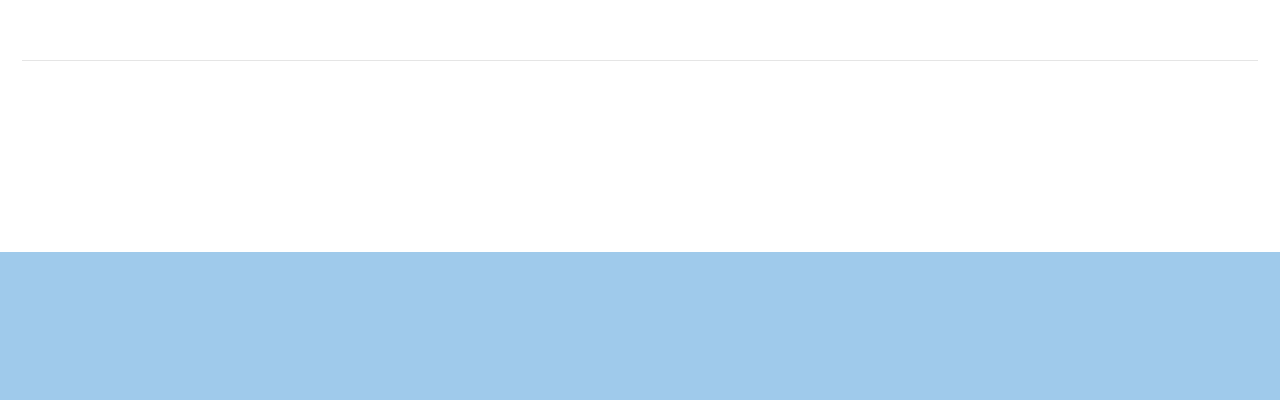

--- FILE ---
content_type: text/html; charset=UTF-8
request_url: https://la-mpt-marcoussis.fr/dwnld.php?lng=fr&delay=0&pg=186
body_size: 1038
content:
<!DOCTYPE html>
<html xmlns="http://www.w3.org/1999/xhtml">
<head>
<title>Zone de Téléchargement</title>
<meta http-equiv="Content-Type" content="text/html; charset=UTF-8" />
<meta http-equiv="refresh" content="0; URL=" />
<link type="text/css" rel="stylesheet" href="skins/skin6-papinou-16/style.css">
<link type="text/css" rel="stylesheet" href="skins/skin6-papinou-16/styleplus.css">
<link type="text/css" rel="stylesheet" href="skins/skin6-papinou-16/bs4style.css">
<link rel="stylesheet" href="https://cdnjs.cloudflare.com/ajax/libs/font-awesome/6.5.1/css/all.min.css" 
  integrity="sha512-DTOQO9RWCH3ppGqcWaEA1BIZOC6xxalwEsw9c2QQeAIftl+Vegovlnee1c9QX4TctnWMn13TZye+giMm8e2LwA==" crossorigin="anonymous" />
<link rel="stylesheet" href="https://cdnjs.cloudflare.com/ajax/libs/twitter-bootstrap/4.6.2/css/bootstrap.min.css" 
  integrity="sha512-rt/SrQ4UNIaGfDyEXZtNcyWvQeOq0QLygHluFQcSjaGB04IxWhal71tKuzP6K8eYXYB6vJV4pHkXcmFGGQ1/0w==" crossorigin="anonymous" />
<script src="https://cdnjs.cloudflare.com/ajax/libs/jquery/3.6.0/jquery.min.js" 
  integrity="sha512-894YE6QWD5I59HgZOGReFYm4dnWc1Qt5NtvYSaNcOP+u1T9qYdvdihz0PPSiiqn/+/3e7Jo4EaG7TubfWGUrMQ==" crossorigin="anonymous">
</script>
<script src="https://cdnjs.cloudflare.com/ajax/libs/twitter-bootstrap/4.6.2/js/bootstrap.bundle.min.js" 
  integrity="sha512-igl8WEUuas9k5dtnhKqyyld6TzzRjvMqLC79jkgT3z02FvJyHAuUtyemm/P/jYSne1xwFI06ezQxEwweaiV7VA==" crossorigin="anonymous">
</script>
</head>
<body class="tbl dwnld1Body" onload="setTimeout('self.close();',10000)">
  <fieldset class="rep dwnld">
    <div class="text-center m-auto;"><b>Le téléchargement commencera dans 5 secondes.<br />Sinon, cliquez sur le nom du fichier pour le déclencher.</b></div><hr />
    <div class="table-responsive-md">
    <div class="d-table text-center divdwnld">
      <div class="d-table-row">
        <div class="d-table-cell text-right">Nom du téléchargement :&nbsp;</div>
        <div class="d-table-cell text-left"><b></b></div>
      </div>
      <div class="d-table-row">
        <div class="d-table-cell text-right align-top">Nom du fichier :</div>
        <div class="d-table-cell text-left align-top"><b><a href="" target="mainFrame"></a></b></div>
      </div>
      <div class="d-table-row">
        <div class="d-table-cell text-right">Dernière mise à jour :&nbsp;</div>
        <div class="d-table-cell text-left">inconnue</div>
      </div>
      <div class="d-table-row">
        <div class="d-table-cell text-right">Téléchargé :&nbsp;</div>
        <div class="d-table-cell text-left">101 fois</div>
      </div>
      <div class="d-table-row">
        <div class="d-table-cell text-right">Dernier téléchargement :&nbsp;</div>
        <div class="d-table-cell text-left">25/01/2026 - 11:11</div>
      </div>
      <div class="d-table-row">
        <div class="d-table-cell text-right">Taille :&nbsp;</div>
        <div class="d-table-cell text-left">0</div>
      </div>
      <div class="d-table-row">
        <div class="d-table-cell text-right">ADSL (512 Ko) :&nbsp;</div>

        <div class="d-table-cell text-left">0 ko</div>
      </div>
      <div class="d-table-row">
        <div class="d-table-cell text-right">Modem (56 Ko) :&nbsp;</div>
        <div class="d-table-cell text-left">0 ko</div>
      </div>
      <div class="d-table-row">
        <div class="d-table-cell text-right">Modem (33.6 Ko) :&nbsp;</div>
        <div class="d-table-cell text-left">0 ko</div>
      </div>
    </div>
    </div>
  </fieldset>
</body>
</html>

--- FILE ---
content_type: text/html; charset=UTF-8
request_url: https://la-mpt-marcoussis.fr/dwnld.php?lng=fr&delay=0&pg=186
body_size: 1046
content:
<!DOCTYPE html>
<html xmlns="http://www.w3.org/1999/xhtml">
<head>
<title>Zone de Téléchargement</title>
<meta http-equiv="Content-Type" content="text/html; charset=UTF-8" />
<meta http-equiv="refresh" content="0; URL=" />
<link type="text/css" rel="stylesheet" href="skins/skin6-papinou-16/style.css">
<link type="text/css" rel="stylesheet" href="skins/skin6-papinou-16/styleplus.css">
<link type="text/css" rel="stylesheet" href="skins/skin6-papinou-16/bs4style.css">
<link rel="stylesheet" href="https://cdnjs.cloudflare.com/ajax/libs/font-awesome/6.5.1/css/all.min.css" 
  integrity="sha512-DTOQO9RWCH3ppGqcWaEA1BIZOC6xxalwEsw9c2QQeAIftl+Vegovlnee1c9QX4TctnWMn13TZye+giMm8e2LwA==" crossorigin="anonymous" />
<link rel="stylesheet" href="https://cdnjs.cloudflare.com/ajax/libs/twitter-bootstrap/4.6.2/css/bootstrap.min.css" 
  integrity="sha512-rt/SrQ4UNIaGfDyEXZtNcyWvQeOq0QLygHluFQcSjaGB04IxWhal71tKuzP6K8eYXYB6vJV4pHkXcmFGGQ1/0w==" crossorigin="anonymous" />
<script src="https://cdnjs.cloudflare.com/ajax/libs/jquery/3.6.0/jquery.min.js" 
  integrity="sha512-894YE6QWD5I59HgZOGReFYm4dnWc1Qt5NtvYSaNcOP+u1T9qYdvdihz0PPSiiqn/+/3e7Jo4EaG7TubfWGUrMQ==" crossorigin="anonymous">
</script>
<script src="https://cdnjs.cloudflare.com/ajax/libs/twitter-bootstrap/4.6.2/js/bootstrap.bundle.min.js" 
  integrity="sha512-igl8WEUuas9k5dtnhKqyyld6TzzRjvMqLC79jkgT3z02FvJyHAuUtyemm/P/jYSne1xwFI06ezQxEwweaiV7VA==" crossorigin="anonymous">
</script>
</head>
<body class="tbl dwnld1Body" onload="setTimeout('self.close();',10000)">
  <fieldset class="rep dwnld">
    <div class="text-center m-auto;"><b>Le téléchargement commencera dans 5 secondes.<br />Sinon, cliquez sur le nom du fichier pour le déclencher.</b></div><hr />
    <div class="table-responsive-md">
    <div class="d-table text-center divdwnld">
      <div class="d-table-row">
        <div class="d-table-cell text-right">Nom du téléchargement :&nbsp;</div>
        <div class="d-table-cell text-left"><b></b></div>
      </div>
      <div class="d-table-row">
        <div class="d-table-cell text-right align-top">Nom du fichier :</div>
        <div class="d-table-cell text-left align-top"><b><a href="" target="mainFrame"></a></b></div>
      </div>
      <div class="d-table-row">
        <div class="d-table-cell text-right">Dernière mise à jour :&nbsp;</div>
        <div class="d-table-cell text-left">inconnue</div>
      </div>
      <div class="d-table-row">
        <div class="d-table-cell text-right">Téléchargé :&nbsp;</div>
        <div class="d-table-cell text-left">101 fois</div>
      </div>
      <div class="d-table-row">
        <div class="d-table-cell text-right">Dernier téléchargement :&nbsp;</div>
        <div class="d-table-cell text-left">26/01/2026 - 03:48</div>
      </div>
      <div class="d-table-row">
        <div class="d-table-cell text-right">Taille :&nbsp;</div>
        <div class="d-table-cell text-left">0</div>
      </div>
      <div class="d-table-row">
        <div class="d-table-cell text-right">ADSL (512 Ko) :&nbsp;</div>

        <div class="d-table-cell text-left">0 ko</div>
      </div>
      <div class="d-table-row">
        <div class="d-table-cell text-right">Modem (56 Ko) :&nbsp;</div>
        <div class="d-table-cell text-left">0 ko</div>
      </div>
      <div class="d-table-row">
        <div class="d-table-cell text-right">Modem (33.6 Ko) :&nbsp;</div>
        <div class="d-table-cell text-left">0 ko</div>
      </div>
    </div>
    </div>
  </fieldset>
</body>
</html>

--- FILE ---
content_type: text/html; charset=UTF-8
request_url: https://la-mpt-marcoussis.fr/dwnld.php?lng=fr&delay=0&pg=186
body_size: 1037
content:
<!DOCTYPE html>
<html xmlns="http://www.w3.org/1999/xhtml">
<head>
<title>Zone de Téléchargement</title>
<meta http-equiv="Content-Type" content="text/html; charset=UTF-8" />
<meta http-equiv="refresh" content="0; URL=" />
<link type="text/css" rel="stylesheet" href="skins/skin6-papinou-16/style.css">
<link type="text/css" rel="stylesheet" href="skins/skin6-papinou-16/styleplus.css">
<link type="text/css" rel="stylesheet" href="skins/skin6-papinou-16/bs4style.css">
<link rel="stylesheet" href="https://cdnjs.cloudflare.com/ajax/libs/font-awesome/6.5.1/css/all.min.css" 
  integrity="sha512-DTOQO9RWCH3ppGqcWaEA1BIZOC6xxalwEsw9c2QQeAIftl+Vegovlnee1c9QX4TctnWMn13TZye+giMm8e2LwA==" crossorigin="anonymous" />
<link rel="stylesheet" href="https://cdnjs.cloudflare.com/ajax/libs/twitter-bootstrap/4.6.2/css/bootstrap.min.css" 
  integrity="sha512-rt/SrQ4UNIaGfDyEXZtNcyWvQeOq0QLygHluFQcSjaGB04IxWhal71tKuzP6K8eYXYB6vJV4pHkXcmFGGQ1/0w==" crossorigin="anonymous" />
<script src="https://cdnjs.cloudflare.com/ajax/libs/jquery/3.6.0/jquery.min.js" 
  integrity="sha512-894YE6QWD5I59HgZOGReFYm4dnWc1Qt5NtvYSaNcOP+u1T9qYdvdihz0PPSiiqn/+/3e7Jo4EaG7TubfWGUrMQ==" crossorigin="anonymous">
</script>
<script src="https://cdnjs.cloudflare.com/ajax/libs/twitter-bootstrap/4.6.2/js/bootstrap.bundle.min.js" 
  integrity="sha512-igl8WEUuas9k5dtnhKqyyld6TzzRjvMqLC79jkgT3z02FvJyHAuUtyemm/P/jYSne1xwFI06ezQxEwweaiV7VA==" crossorigin="anonymous">
</script>
</head>
<body class="tbl dwnld1Body" onload="setTimeout('self.close();',10000)">
  <fieldset class="rep dwnld">
    <div class="text-center m-auto;"><b>Le téléchargement commencera dans 5 secondes.<br />Sinon, cliquez sur le nom du fichier pour le déclencher.</b></div><hr />
    <div class="table-responsive-md">
    <div class="d-table text-center divdwnld">
      <div class="d-table-row">
        <div class="d-table-cell text-right">Nom du téléchargement :&nbsp;</div>
        <div class="d-table-cell text-left"><b></b></div>
      </div>
      <div class="d-table-row">
        <div class="d-table-cell text-right align-top">Nom du fichier :</div>
        <div class="d-table-cell text-left align-top"><b><a href="" target="mainFrame"></a></b></div>
      </div>
      <div class="d-table-row">
        <div class="d-table-cell text-right">Dernière mise à jour :&nbsp;</div>
        <div class="d-table-cell text-left">inconnue</div>
      </div>
      <div class="d-table-row">
        <div class="d-table-cell text-right">Téléchargé :&nbsp;</div>
        <div class="d-table-cell text-left">101 fois</div>
      </div>
      <div class="d-table-row">
        <div class="d-table-cell text-right">Dernier téléchargement :&nbsp;</div>
        <div class="d-table-cell text-left">26/01/2026 - 03:48</div>
      </div>
      <div class="d-table-row">
        <div class="d-table-cell text-right">Taille :&nbsp;</div>
        <div class="d-table-cell text-left">0</div>
      </div>
      <div class="d-table-row">
        <div class="d-table-cell text-right">ADSL (512 Ko) :&nbsp;</div>

        <div class="d-table-cell text-left">0 ko</div>
      </div>
      <div class="d-table-row">
        <div class="d-table-cell text-right">Modem (56 Ko) :&nbsp;</div>
        <div class="d-table-cell text-left">0 ko</div>
      </div>
      <div class="d-table-row">
        <div class="d-table-cell text-right">Modem (33.6 Ko) :&nbsp;</div>
        <div class="d-table-cell text-left">0 ko</div>
      </div>
    </div>
    </div>
  </fieldset>
</body>
</html>

--- FILE ---
content_type: text/html; charset=UTF-8
request_url: https://la-mpt-marcoussis.fr/dwnld.php?lng=fr&delay=0&pg=186
body_size: 1037
content:
<!DOCTYPE html>
<html xmlns="http://www.w3.org/1999/xhtml">
<head>
<title>Zone de Téléchargement</title>
<meta http-equiv="Content-Type" content="text/html; charset=UTF-8" />
<meta http-equiv="refresh" content="0; URL=" />
<link type="text/css" rel="stylesheet" href="skins/skin6-papinou-16/style.css">
<link type="text/css" rel="stylesheet" href="skins/skin6-papinou-16/styleplus.css">
<link type="text/css" rel="stylesheet" href="skins/skin6-papinou-16/bs4style.css">
<link rel="stylesheet" href="https://cdnjs.cloudflare.com/ajax/libs/font-awesome/6.5.1/css/all.min.css" 
  integrity="sha512-DTOQO9RWCH3ppGqcWaEA1BIZOC6xxalwEsw9c2QQeAIftl+Vegovlnee1c9QX4TctnWMn13TZye+giMm8e2LwA==" crossorigin="anonymous" />
<link rel="stylesheet" href="https://cdnjs.cloudflare.com/ajax/libs/twitter-bootstrap/4.6.2/css/bootstrap.min.css" 
  integrity="sha512-rt/SrQ4UNIaGfDyEXZtNcyWvQeOq0QLygHluFQcSjaGB04IxWhal71tKuzP6K8eYXYB6vJV4pHkXcmFGGQ1/0w==" crossorigin="anonymous" />
<script src="https://cdnjs.cloudflare.com/ajax/libs/jquery/3.6.0/jquery.min.js" 
  integrity="sha512-894YE6QWD5I59HgZOGReFYm4dnWc1Qt5NtvYSaNcOP+u1T9qYdvdihz0PPSiiqn/+/3e7Jo4EaG7TubfWGUrMQ==" crossorigin="anonymous">
</script>
<script src="https://cdnjs.cloudflare.com/ajax/libs/twitter-bootstrap/4.6.2/js/bootstrap.bundle.min.js" 
  integrity="sha512-igl8WEUuas9k5dtnhKqyyld6TzzRjvMqLC79jkgT3z02FvJyHAuUtyemm/P/jYSne1xwFI06ezQxEwweaiV7VA==" crossorigin="anonymous">
</script>
</head>
<body class="tbl dwnld1Body" onload="setTimeout('self.close();',10000)">
  <fieldset class="rep dwnld">
    <div class="text-center m-auto;"><b>Le téléchargement commencera dans 5 secondes.<br />Sinon, cliquez sur le nom du fichier pour le déclencher.</b></div><hr />
    <div class="table-responsive-md">
    <div class="d-table text-center divdwnld">
      <div class="d-table-row">
        <div class="d-table-cell text-right">Nom du téléchargement :&nbsp;</div>
        <div class="d-table-cell text-left"><b></b></div>
      </div>
      <div class="d-table-row">
        <div class="d-table-cell text-right align-top">Nom du fichier :</div>
        <div class="d-table-cell text-left align-top"><b><a href="" target="mainFrame"></a></b></div>
      </div>
      <div class="d-table-row">
        <div class="d-table-cell text-right">Dernière mise à jour :&nbsp;</div>
        <div class="d-table-cell text-left">inconnue</div>
      </div>
      <div class="d-table-row">
        <div class="d-table-cell text-right">Téléchargé :&nbsp;</div>
        <div class="d-table-cell text-left">101 fois</div>
      </div>
      <div class="d-table-row">
        <div class="d-table-cell text-right">Dernier téléchargement :&nbsp;</div>
        <div class="d-table-cell text-left">26/01/2026 - 03:48</div>
      </div>
      <div class="d-table-row">
        <div class="d-table-cell text-right">Taille :&nbsp;</div>
        <div class="d-table-cell text-left">0</div>
      </div>
      <div class="d-table-row">
        <div class="d-table-cell text-right">ADSL (512 Ko) :&nbsp;</div>

        <div class="d-table-cell text-left">0 ko</div>
      </div>
      <div class="d-table-row">
        <div class="d-table-cell text-right">Modem (56 Ko) :&nbsp;</div>
        <div class="d-table-cell text-left">0 ko</div>
      </div>
      <div class="d-table-row">
        <div class="d-table-cell text-right">Modem (33.6 Ko) :&nbsp;</div>
        <div class="d-table-cell text-left">0 ko</div>
      </div>
    </div>
    </div>
  </fieldset>
</body>
</html>

--- FILE ---
content_type: text/html; charset=UTF-8
request_url: https://la-mpt-marcoussis.fr/dwnld.php?lng=fr&delay=0&pg=186
body_size: 1037
content:
<!DOCTYPE html>
<html xmlns="http://www.w3.org/1999/xhtml">
<head>
<title>Zone de Téléchargement</title>
<meta http-equiv="Content-Type" content="text/html; charset=UTF-8" />
<meta http-equiv="refresh" content="0; URL=" />
<link type="text/css" rel="stylesheet" href="skins/skin6-papinou-16/style.css">
<link type="text/css" rel="stylesheet" href="skins/skin6-papinou-16/styleplus.css">
<link type="text/css" rel="stylesheet" href="skins/skin6-papinou-16/bs4style.css">
<link rel="stylesheet" href="https://cdnjs.cloudflare.com/ajax/libs/font-awesome/6.5.1/css/all.min.css" 
  integrity="sha512-DTOQO9RWCH3ppGqcWaEA1BIZOC6xxalwEsw9c2QQeAIftl+Vegovlnee1c9QX4TctnWMn13TZye+giMm8e2LwA==" crossorigin="anonymous" />
<link rel="stylesheet" href="https://cdnjs.cloudflare.com/ajax/libs/twitter-bootstrap/4.6.2/css/bootstrap.min.css" 
  integrity="sha512-rt/SrQ4UNIaGfDyEXZtNcyWvQeOq0QLygHluFQcSjaGB04IxWhal71tKuzP6K8eYXYB6vJV4pHkXcmFGGQ1/0w==" crossorigin="anonymous" />
<script src="https://cdnjs.cloudflare.com/ajax/libs/jquery/3.6.0/jquery.min.js" 
  integrity="sha512-894YE6QWD5I59HgZOGReFYm4dnWc1Qt5NtvYSaNcOP+u1T9qYdvdihz0PPSiiqn/+/3e7Jo4EaG7TubfWGUrMQ==" crossorigin="anonymous">
</script>
<script src="https://cdnjs.cloudflare.com/ajax/libs/twitter-bootstrap/4.6.2/js/bootstrap.bundle.min.js" 
  integrity="sha512-igl8WEUuas9k5dtnhKqyyld6TzzRjvMqLC79jkgT3z02FvJyHAuUtyemm/P/jYSne1xwFI06ezQxEwweaiV7VA==" crossorigin="anonymous">
</script>
</head>
<body class="tbl dwnld1Body" onload="setTimeout('self.close();',10000)">
  <fieldset class="rep dwnld">
    <div class="text-center m-auto;"><b>Le téléchargement commencera dans 5 secondes.<br />Sinon, cliquez sur le nom du fichier pour le déclencher.</b></div><hr />
    <div class="table-responsive-md">
    <div class="d-table text-center divdwnld">
      <div class="d-table-row">
        <div class="d-table-cell text-right">Nom du téléchargement :&nbsp;</div>
        <div class="d-table-cell text-left"><b></b></div>
      </div>
      <div class="d-table-row">
        <div class="d-table-cell text-right align-top">Nom du fichier :</div>
        <div class="d-table-cell text-left align-top"><b><a href="" target="mainFrame"></a></b></div>
      </div>
      <div class="d-table-row">
        <div class="d-table-cell text-right">Dernière mise à jour :&nbsp;</div>
        <div class="d-table-cell text-left">inconnue</div>
      </div>
      <div class="d-table-row">
        <div class="d-table-cell text-right">Téléchargé :&nbsp;</div>
        <div class="d-table-cell text-left">101 fois</div>
      </div>
      <div class="d-table-row">
        <div class="d-table-cell text-right">Dernier téléchargement :&nbsp;</div>
        <div class="d-table-cell text-left">26/01/2026 - 03:48</div>
      </div>
      <div class="d-table-row">
        <div class="d-table-cell text-right">Taille :&nbsp;</div>
        <div class="d-table-cell text-left">0</div>
      </div>
      <div class="d-table-row">
        <div class="d-table-cell text-right">ADSL (512 Ko) :&nbsp;</div>

        <div class="d-table-cell text-left">0 ko</div>
      </div>
      <div class="d-table-row">
        <div class="d-table-cell text-right">Modem (56 Ko) :&nbsp;</div>
        <div class="d-table-cell text-left">0 ko</div>
      </div>
      <div class="d-table-row">
        <div class="d-table-cell text-right">Modem (33.6 Ko) :&nbsp;</div>
        <div class="d-table-cell text-left">0 ko</div>
      </div>
    </div>
    </div>
  </fieldset>
</body>
</html>

--- FILE ---
content_type: text/html; charset=UTF-8
request_url: https://la-mpt-marcoussis.fr/dwnld.php?lng=fr&delay=0&pg=186
body_size: 1037
content:
<!DOCTYPE html>
<html xmlns="http://www.w3.org/1999/xhtml">
<head>
<title>Zone de Téléchargement</title>
<meta http-equiv="Content-Type" content="text/html; charset=UTF-8" />
<meta http-equiv="refresh" content="0; URL=" />
<link type="text/css" rel="stylesheet" href="skins/skin6-papinou-16/style.css">
<link type="text/css" rel="stylesheet" href="skins/skin6-papinou-16/styleplus.css">
<link type="text/css" rel="stylesheet" href="skins/skin6-papinou-16/bs4style.css">
<link rel="stylesheet" href="https://cdnjs.cloudflare.com/ajax/libs/font-awesome/6.5.1/css/all.min.css" 
  integrity="sha512-DTOQO9RWCH3ppGqcWaEA1BIZOC6xxalwEsw9c2QQeAIftl+Vegovlnee1c9QX4TctnWMn13TZye+giMm8e2LwA==" crossorigin="anonymous" />
<link rel="stylesheet" href="https://cdnjs.cloudflare.com/ajax/libs/twitter-bootstrap/4.6.2/css/bootstrap.min.css" 
  integrity="sha512-rt/SrQ4UNIaGfDyEXZtNcyWvQeOq0QLygHluFQcSjaGB04IxWhal71tKuzP6K8eYXYB6vJV4pHkXcmFGGQ1/0w==" crossorigin="anonymous" />
<script src="https://cdnjs.cloudflare.com/ajax/libs/jquery/3.6.0/jquery.min.js" 
  integrity="sha512-894YE6QWD5I59HgZOGReFYm4dnWc1Qt5NtvYSaNcOP+u1T9qYdvdihz0PPSiiqn/+/3e7Jo4EaG7TubfWGUrMQ==" crossorigin="anonymous">
</script>
<script src="https://cdnjs.cloudflare.com/ajax/libs/twitter-bootstrap/4.6.2/js/bootstrap.bundle.min.js" 
  integrity="sha512-igl8WEUuas9k5dtnhKqyyld6TzzRjvMqLC79jkgT3z02FvJyHAuUtyemm/P/jYSne1xwFI06ezQxEwweaiV7VA==" crossorigin="anonymous">
</script>
</head>
<body class="tbl dwnld1Body" onload="setTimeout('self.close();',10000)">
  <fieldset class="rep dwnld">
    <div class="text-center m-auto;"><b>Le téléchargement commencera dans 5 secondes.<br />Sinon, cliquez sur le nom du fichier pour le déclencher.</b></div><hr />
    <div class="table-responsive-md">
    <div class="d-table text-center divdwnld">
      <div class="d-table-row">
        <div class="d-table-cell text-right">Nom du téléchargement :&nbsp;</div>
        <div class="d-table-cell text-left"><b></b></div>
      </div>
      <div class="d-table-row">
        <div class="d-table-cell text-right align-top">Nom du fichier :</div>
        <div class="d-table-cell text-left align-top"><b><a href="" target="mainFrame"></a></b></div>
      </div>
      <div class="d-table-row">
        <div class="d-table-cell text-right">Dernière mise à jour :&nbsp;</div>
        <div class="d-table-cell text-left">inconnue</div>
      </div>
      <div class="d-table-row">
        <div class="d-table-cell text-right">Téléchargé :&nbsp;</div>
        <div class="d-table-cell text-left">101 fois</div>
      </div>
      <div class="d-table-row">
        <div class="d-table-cell text-right">Dernier téléchargement :&nbsp;</div>
        <div class="d-table-cell text-left">26/01/2026 - 03:48</div>
      </div>
      <div class="d-table-row">
        <div class="d-table-cell text-right">Taille :&nbsp;</div>
        <div class="d-table-cell text-left">0</div>
      </div>
      <div class="d-table-row">
        <div class="d-table-cell text-right">ADSL (512 Ko) :&nbsp;</div>

        <div class="d-table-cell text-left">0 ko</div>
      </div>
      <div class="d-table-row">
        <div class="d-table-cell text-right">Modem (56 Ko) :&nbsp;</div>
        <div class="d-table-cell text-left">0 ko</div>
      </div>
      <div class="d-table-row">
        <div class="d-table-cell text-right">Modem (33.6 Ko) :&nbsp;</div>
        <div class="d-table-cell text-left">0 ko</div>
      </div>
    </div>
    </div>
  </fieldset>
</body>
</html>

--- FILE ---
content_type: text/css
request_url: https://la-mpt-marcoussis.fr/skins/skin6-papinou-16/bs4style.css
body_size: 664
content:
/*  ---------  CSS for Bootstrap 4 generated for skin6-papinou-16  ----------- */

/***********
* Onglets */
.tab-content div.container {
    padding-top: 0px;
    max-width: 100%;
    text-align: left;
    border: 1px solid #9F9A98;
    border-radius: 0px;
    background-color: #FFFFFF;
}
ul.nav-tabs {
    padding-bottom: 0px;
    width: 100%;
    border-bottom: 0;
}
.nav-tabs .nav-link.active {
    background-color: #D9CFCD;
    font-weight: bold;
    color: #3F2204;
    border: 1px solid #9F9A98;    
    border-bottom-width: 0;
    border-radius: 0px;
}
.nav-tabs .nav-link:hover {
    background-color: #E4DCD9 important;
    color: #FFFFFF !important;
    border: 1px solid #9F9A98;
    border-bottom-width: 0;
    border-radius: 0px;
}
.nav-tabs .nav-link {
    font: 16px lucioleregular, sans-serif;
    margin-bottom: 1px;
    background-color: #FFFFFF;
    color: #3F2204 !important;
}
/**********************
* Accordéon vertical */
.card .card-header.collapsed.card-link {
    color: #FFFFFF !important;
    background-color: #9F9A98;
    border: 1px solid #9F9A98;
    border-radius: 0px;
}
.card .card-header.card-link {
    color: #FFFFFF;
    font-weight: bold;
    background-color: #D9CFCD;
    border: 1px solid #9F9A98;
    border-radius: 0px;
}
.card .collapse.show {
    background-color: #FFFFFF;
    color: inherit;
    border: 1px solid #9F9A98;
    border-radius: 0px;
}
.card .card-body {
    font-size: 13px;
}
/****************
 * Fenêtre modale */
.modal-content {
    background-color: #FFFFFF;
    color: 0.7;
    border: 5px solid #9F9A98;
    border-radius: 10px;
}
/**************
* Info bulle */
.popover {
    color: #174be8;
    background-color: #FFFFFF;
    border-radius: 6px;
}
.popover-header {
    color: #3F2204;
    background-color: #9fcaeb;
    font: normal 16px lucioleregular, sans-serif;
}
.popover-body {
    color: #174be8;
    background-color: #FFFFFF;
    font: normal 16px lucioleregular, sans-serif;
    border-radius: 0 0 6px 6px;
}
/***********
* Boutons */
.btn-lg, .btn-md {
    font-size: 1.5rem;
    border-radius: 4px;
}
.btn-info {
	color: #582900;
	background-color: #EEDFC0;
	border-color: #EEDFC0;
    border-style: solid;
}
.btn-info:hover {
    color: #3f2204;
    background-color: #D9CFCD;
	border-color: #D9CFCD;
    border-style: solid;
}
.btn.btn-outline-secondary {
    background-color: #FFFFFF;
}
/***************
* Formulaires */
.form-control, .form-control-lg {
    font-size: inherit;
}
.input-group-prepend .input-group-text {
	border-radius: 4px;
}
.input-group-append .input-group-text {
	border-radius: 4px;
}
span.input-group-text {
    border: 1px dotted #9F9A98;
}


--- FILE ---
content_type: text/css
request_url: https://la-mpt-marcoussis.fr/skins/skin6-papinou-16/style.css
body_size: 10782
content:
/* ---------  CSS generated for skin6-papinou-16  ----------- */

/*  ---------  CSS to list @font-faces of skin6-papinou-16  ----------- */

@font-face {
    font-family: "lucioleregular";
    src: url("font/luciole-regular-webfont.woff2") format("woff2"),
         url("font/luciole-regular-webfont.woff") format("woff");
    font-weight: normal;
    font-style: normal;

}

@font-face {
    font-family: "lucioleitalic";
    src: url("font/luciole-regular-italic-webfont.woff2") format("woff2"),
         url("font/luciole-regular-italic-webfont.woff") format("woff");
    font-weight: normal;
    font-style: normal;

}
@font-face {
  font-family: "fontello";
  src: url("font/fontello.eot?33978178");
  src: url("font/fontello.eot?33978178#iefix") format("embedded-opentype"),
       url("font/fontello.woff?33978178") format("woff"),
       url("font/fontello.ttf?33978178") format("truetype"),
       url("font/fontello.svg?33978178#fontello") format("svg");
  font-weight: normal;
  font-style: normal;
}

html { /*  document */
    font-size: 62.5%;
    color: #01050f;
    background-color: #9fcaeb;
}
body { /*  corps du document */
    font: 16px lucioleregular, sans-serif;
    background-color: #9fcaeb;
    color: #01050f;
}
.body { 
    background: url(img/fond_site1.jpg)no-repeat top fixed, url(img/fond_site1.jpg)no-repeat bottom; }
/************
 * Général */
a { /* lien */
    color: #582900;
    background: inherit;
    text-decoration: none;
}
a.titre { /* lien titres */
    color: #174be8;
    background-color: inherit;
    text-decoration: none;
}
a:hover { /* lien survolé */
    color: #808080;
    text-decoration: none;
    font-weight: normal;
    background-color: inherit;
}
h1 {
    font-size: 24px;
}
h2 {
    font-size: 18px;
}
h3 {
    font-size: 16px;
}
h4 {
    font-size: 14px;
}
p { /* paragraphe */
    margin: 4px 0;
    color: inherit;
    background: inherit;
}
hr { /* ligne horizontale */
    height: 1px;
    border: 1px dotted #9F9A98;
    width: 98%;
}
ul, ol, dl, dd, dt { /* listes */
    padding: 0;
    margin: 0;
}
img, object, embed, canvas, video, audio, picture {
    border-style: none;
    max-width: 100%;
    height: auto !important;
}
.blink { animation: blink 1.2s infinite; }
@keyframes blink {
    0%   { opacity: 1; }
    50%  { opacity: 0; }
    100% { opacity: 1; }
}
/******************************************
* Mise en page des blocks div principaux */
#overlay {
    position: fixed;
    display: none;
    width: 100%;
    height: 100%;
    top: 0;
    left: 0;
    right: 0;
    bottom: 0;
    background-color: rgba(0, 0, 0, 0.5);
    z-index: 999;
    cursor: pointer;
}
#header { /* header */
    color: inherit;
    background-color: transparent;
    border: 0;
    border-radius: 0px;
    background: transparent ;
    z-index: 0;
}
.fixed-top-line {
    margin-top: 0;
    padding: 6px 0;
    border: 0;
    background-color: transparent;
}
#TopBoxes { /* area between header and main area */
    padding: 0;
    color: inherit;
    max-width: 100% !important;
    background-color: transparent;
    border: 0;
    border-radius: 0px;
    background: transparent ;
}
#MainContent { /* main area */
    margin: 4px 0;
    padding: 20px !important;
    max-width: 1520px !important;
    border-width: 3px 3px 3px 3px;
    border-style: solid;
    border-color: #648CBD;
    border-radius: 6px 6px 0 0;
    background-color: rgba(255,255,255, 0.5);
    background: rgba(255,255,255, 0.5) ;
}
#LeftBoxes { /* left boxes area */
    background-color: transparent;
    border-width: 0 10px 0 0;
    border-style: solid;
    border-color: transparent;
    border-radius: 0px;
    order: 1;
}
#CenterBoxes { /* center area */
    border: 0;
    border-radius: 0px;
    background-color: transparent;
    background: transparent ;
    order: 2;
}
#RightBoxes { /* right boxes area */
    background-color: transparent;
    border-width: 0 0 0 10px;
    border-style: solid;
    border-color: transparent;
    border-radius: 0px;
    order: 3;
}
#AboveBoxes { /* boxes above in center area */
    padding: 0;
    background-color: transparent;
    background: transparent ;
    border: 0;
    border-radius: 0px;
}
#EditoBoxes { /* boxes that appear in the home page - HOMEPAGE CONFIG */
    padding: 0;
    background-color: transparent;
    border: 1px solid #9F9A98;
    border-radius: 0px;
}
#UnderBoxes { /* boxes under center area */
    padding: 0;
    background-color: transparent;
    background: transparent ;
    border: 0;
    border-radius: 0px;
}
#BottomBoxes { /* area between main and footer */
    padding: 20px !important;
    color: inherit;
    max-width: 1420px !important;
    background-color: rgba(100,140,189, 0.5);
    border-width: 0 1px 1px 1px;
    border-style: solid;
    border-color: #808080;
    border-radius: 0 0 6px 6px;
    background: rgba(100,140,189, 0.5) ;
}
#footer { /* footer Copyright */
    font:  14px Verdana, "Bitstream Vera Sans", sans-serif;
    text-align: center;
    color: #582900;
    padding: 20px 0 !important;
    margin: 0 auto;
    height: auto;
    background-color: transparent;
    border: 0;
    border-radius: 0px;
    max-width: 100% !important;
}
.copyright {
    background-color: transparent;
    color: #582900;
    text-align: center;
}
.top {
    background: transparent;
    color: #582900;
    text-align: center;
    font: 1.2em lucioleregular, sans-serif;
    font-weight: bold;
}
a.top span { font-family: fontello; }
.txtspeC { margin: 12px 0 4px; }
.txtspeLR { margin: 8px 0 4px; }
.txtspeG { padding: 10px 0 0; }
.timer {
    background-color: transparent;
    color: #582900;
    font: italic 0.9em lucioleregular, sans-serif;
    text-align: center;
    padding: 8px;
}
#skinCopyright {
    width: 100%;
    margin-top: 2px;
    color: #582900;
    text-align: center;
}
#BlogLeftBoxes { /* blog left column */
    height: 100%;
    background-color: transparent;
    border-width: 0 10px;
    border-style: solid;
    border-color: transparent;
    border-radius: 0px;
    order: 1;
}
#BlogRightBoxes { /* blog right boxes */
    height: 100%;
    background-color: transparent;
    border-width: 0 10px;
    border-style: solid;
    border-color: transparent;
    border-radius: 0px;
    order: 3;
}

/***********************
 * Effet de parallaxe */
.slide_inside {
    width: 100%;
    max-width: 100%;
    margin: 0 auto;
    display: flex;
}
#slide1 .slide_inside { min-height: 0px; }
#slide2 .slide_inside { min-height: 0px; }
#slide3 .slide_inside { min-height: 0px; }
#paranav {
  position: fixed;
  top: 30%;
  right: 20px;
  list-style: none;
  z-index: 999;
}
#paranav li {
  margin: 0 0 15px;
}
#paranav li a {
  display: block;
  width: 20px;
  height: 20px;
  border-radius: 0px;
  background-color: transparent;
  border: none;
}
#paranav li:nth-child(1) a {
  background: url(img/para1.png);
}
#paranav li:nth-child(2) a {
  background: url(img/para2.png);
}
#paranav li:nth-child(3) a {
  background: url(img/para3.png);
}
/****************************
 * Mise en page des blocks */
div.logo { /* block logo */
    margin: 0;
    padding: 10px !important;
    text-align: center;
}
div.banner { /* block bannière */
    background-repeat: no-repeat;
    margin: 0;
    padding: 80px 10px;
    text-align: center;
    position: inherit;
    z-index: 10;
}
/*************************
 * block boite citation */
div.quote { /* block citation */
    margin: 0;
    padding: 10px 4px 4px 4px;
    text-align: center;
    background-color: transparent;
    border: 0;
    border-radius: 0px;
}
div.quote span.labelcita { /* label */
    font: bold 16px lucioleitalic, sans-serif;
    color: #582900;
    background: transparent;
    margin: 0;
    padding: 0 8px;
}
div.quote span.cita { /* texte */
    font:  16px lucioleitalic, sans-serif;
    color: #582900;
    background: transparent;
    font-style: normal;
    text-align: center;
    border: 0px;
    margin: 0;
    padding: 0 8px;
}
div.quote span.author { /* auteur */
    font: italic 16px lucioleitalic, sans-serif;
    color: #582900;
    background: transparent;
}
#BottomBoxes .quote span { color: #FFFFFF !important; }

/*********************************
 * bloc horizontal Menu sections */
nav.menuIcons {
    border: 0;
    border-radius: 0px;
    background-color: transparent;
}
.menuIcons.navbar .navbar-toggler {  /* bordure icône de la barre en mobile */
    border-color: rgba(255,255,255, 0.9);
    border-radius: 0.35rem;
    margin-right: .5rem;
}
nav.menuIcons.navbar.navbar-light .navbar-toggler-icon { /* couleur texte icône de la barre en mobile (stroke) */
	width: 2em !important;
	height: 2em !important;
	background-image: url("data:image/svg+xml,%3csvg xmlns=\"http://www.w3.org/2000/svg\" width=\"30\" height=\"30\" viewBox=\"0 0 448 512\" %3e%3cpath stroke=\"rgba(88,41,0, 0.9)\" stroke-linecap=\"round\" stroke-miterlimit=\"10\" stroke-width=\"4\" d=\"M16 132h416c8.8 0 16-7.2 16-16V76c0-8.8-7.2-16-16-16H16C7.2 60 0 67.2 0 76v40c0 8.8 7.2 16 16 16zm0 160h416c8.8 0 16-7.2 16-16v-40c0-8.8-7.2-16-16-16H16c-8.8 0-16 7.2-16 16v40c0 8.8 7.2 16 16 16zm0 160h416c8.8 0 16-7.2 16-16v-40c0-8.8-7.2-16-16-16H16c-8.8 0-16 7.2-16 16v40c0 8.8 7.2 16 16 16z\"/%3e%3c/svg%3e") !important;
}
nav.menuIcons a.menuiconflag i { margin: 5px 8px 0 0; }
nav.menuIcons ul li a span { /* lien */
    background-color: #FFFFFF;
    color: #582900;
    margin: 0;
    padding: 4px 4px 4px 4px;
    border: 2px solid #3F2204;
    border-radius: 4px ;
    font:  16px lucioleregular, sans-serif;
    line-height: 3.2rem;
}
nav.menuIcons ul li a span.active { /* lien actif */
    background-color: #9fcaeb;
    color:#3F2204;
    padding: 4px 4px 4px 4px;
    border: 2px solid #3F2204;
    border-radius: 4px ;
}
nav.menuIcons ul li a:hover span { /* lien survolé*/
    background-color: #9fcaeb;
    color: #FFFFFF;
    margin: 0;
    padding: 4px 4px 4px 4px;
    border: 2px solid #3F2204;
    border-radius: 4px ;
}
.mi-title {
    font-size: 1.8rem;
    color: #582900;
}
/*************************************
 * bloc boîte latérale Menu Sections */
span.menuIcons_flag a i { margin-top: 4px; }
.titleboxmenu { padding-left: 28px; }
ul.boxmenu { /* block liste */
    margin: 0;
    padding: 5px 0;
    list-style: none;
}
ul.boxmenu li { /* items liste */
    margin-bottom: 10px;
}
ul.boxmenu li .cur_item { /* items actifs liste */
    margin-bottom: 10px;
}
ul.boxmenu li img { /* icons */
    vertical-align: middle;
    margin-right: 10px;
    height: auto;
    max-height: 56px;
}
/****************************
 * Menu navigation latérale */
.sidenav, .sideconnect {
    height: 100%;
    width: 0;
    position: fixed;
    z-index: 999;
    top: 0;
    right: -12px;
    background-color: rgba(238,223,192, 1);
    border-left: 3px solid #582900;
    padding-top: 42px;
    overflow-x: hidden;
    transition: 0.8s;
}
.sideconnect .tblbox, .sidenav ul { padding-bottom: 32px; }
.sidenav li a div {
    padding: 2px 8px;
    width: 92%;
    font:  16px lucioleregular, sans-serif;
    border: 2px solid #FFFFFF;
    border-radius: 10px 0 0 10px;
    background-color: transparent;
    color: #582900;
}
.sidenav li a:hover div {
    border: 2px solid #FFFFFF;
    border-radius: 10px 0 0 10px;
    background-color: rgba(88,41,0, 1);
    color: #FFFFEE;
    transition: 0.8s;
}
.sidenav .closebtn, .sideconnect .closebtn {
    position: absolute;
    top: 12px;
    right: 40px;
    font-size: 24px;
    color: #FFFFFF;
}
.smlogo {
    font:  20px lucioleregular, sans-serif !important;
    color: #582900;
    background-color: rgba(217,207,205, 1);
    border: 2px solid #582900;
    border-radius: 0 10px 10px 0;
}
.sideconnect .tblbox { border: 0; margin: 4px 18px 0 0; }
#GY_connect { padding-left: 10px; max-width: 100%; }
.sidemenu {
    background-color: transparent;
    margin: 4px 0 0 0;
    padding: 0 4px 2px;
    float: right;
    border: 0;
    border-radius: 0px;
    position: relative;
    z-index: 99;
}
.sidemenu div, .sidemenu div a {
    cursor: pointer;
    font:  18px lucioleregular, sans-serif;
    background-color: transparent;
    color: #FFFFFF;
}
.sidemenu div.sidetexte:hover, .sidemenu div.sidetexte a:hover {
    background-color: transparent;
    color: #582900;
}
.sidemenu > div { float: right; }
.sidemenu div.sidetexte { margin: 2px 0 0 10px; padding: 3px 5px; }
.sidemenu div.sideicon {
    font-size: 24px;
    margin: -2px 5px 0 10px;
    border: thin solid #FFFFFF;
}
.sideflag a.menuiconflag i { margin: 6px 4px 0 0; }
.tblbox.SMI { background: transparent; border: 0px; }
/****************
 * Fil d"ariane */
.ariane { /* bloc fil d"ariane */
    text-align: left;
    padding: 4px;
    margin: 0px;
    color: #582900;
}
div.ariane span.arianeOn a { /* adresses actives */
    font-style: italic;
    color: #7E7E7E;
}
div.ariane span.arianeOff { /* page courante */
    font-style: italic;
    color: #582900;
}
#BottomBoxes .ariane, #BottomBoxes .ariane span, 
#BottomBoxes span.arianeOn a { color: #FFFFFF !important; }

/****************************************
 * Mise en page des blocs dans le corps */
/* bloc boîtes latérales */
.htable {
    margin-bottom: 8px;
}
.htable1 {
    margin-bottom: 8px;
}
.titrebox { /* Titre */
    background-color: rgba(159,202,235, 1);
    border: 1px dotted #9F9A98;
    border-radius: 4px;
    margin: 0;
    padding: 2px 10px 2px 10px;
    white-space: normal;
    word-wrap: break-word;
    font:  20px lucioleregular, sans-serif;
    color: #3F2204;
    text-align: left;
    cursor: pointer;
}
.tblbox {  /* Corps */
    background-color: transparent;
    border: 1px dotted #FFFFFF;
    border-radius: 6px;
    margin: 5px 0;
    padding: 5px 10px 30px;
    color: inherit;
    text-align:left;
    line-height: 24px;
}
.tblboxover { /* Corps survolé */
    background-color: transparent;
}
#BottomBoxes .titrebox {
    background-color: #EEDFC0;
    color: #3F2204;
}
#BottomBoxes .tblbox {
    background-color: transparent;
    color: #FFFFFF !important;
}
/* bloc boîtes centrales */
.titre {
    background-color: rgba(159,202,235, 1);
    border: 1px dotted #9F9A98;
    border-radius: 4px;
    margin: 0 0 5px 0 !important;
    padding: 2px 10px 2px 20px !important;
    white-space: normal;
    word-wrap: break-word;
    font:  20px lucioleregular, sans-serif;
    color: #3F2204;
    text-align: left;
}
.titre a {
    background-color: rgba(159,202,235, 1);
    padding: 2px 10px 2px 20px !important;
    white-space: normal;
    word-wrap: break-word;
    font:  20px lucioleregular, sans-serif;
    color: #3F2204;
    text-align: left;
}
.titre a span {
    background-color: inherit;
}
.tbl {
    font:  16px lucioleregular, sans-serif;
    color: #174be8;
    border: 0;
    border-radius: 0px;
    margin: 0;
    padding: 5px 10px 15px 10px;
    text-align:left;
    line-height: 24px;
    background-color: tranparent;
}
.tbl>p, .tbl>div { line-height: 2.4rem }
.tblover {
    background-color: transparent;
}
div ul, ol { /* listes */
    padding: 8px 0 8px 8px;
    margin-left: 16px;
}
div li{
    padding: 0;
    margin-left: 12px;
}
.box {
    font:  16px lucioleregular, sans-serif;
    color: #174be8;
    background-color: transparent;
    text-align: left;
    line-height: inherit;
}
p.box {
    margin: 0;
    font:  16px lucioleregular, sans-serif;
    color: #174be8;
    background-color: transparent;
    line-height: inherit;
}
.box a, .item a {
    color: #582900;
    background-color: transparent;
    text-decoration: none;
    font:  16px lucioleregular, sans-serif;
}
.box a:hover, .item a:hover {
    color: #808080;
    text-decoration: none;
    background-color: transparent;
}
#BottomBoxes .box, #BottomBoxes .box a, #BottomBoxes .item a,
#BottomBoxes p.rubr, #BottomBoxes ul.item li.item { color: #FFFFFF !important; }
/* boîtes diverses */
.boxnet {
    width: auto;
    margin: auto;
    text-align: center;
    background-color: transparent;
}
.boxprint, .boxprint a { 
    margin: 0;
    height: 40px;
    font:  16px lucioleregular, sans-serif;
    color: #582900;
    background-color: transparent;
}
.boxprint i { 
    color: #582900;
    background-color: transparent;
}
.boxprint1 {
    float: right;
}
.boxprint2 {
    float: right;
    padding-right: 10px;
}
#BottomBoxes .boxprint span, #BottomBoxes .boxprint span a i {
    color: #FFFFFF !important;
}
/* search boxes */
.thinboxsearch {
    background-color: transparent;
    text-align: center;
}
.thinboxsearchW { margin: 4px 0 0; }
.wideboxsearch {
    background-color: transparent;
    text-align: center;
}
.wideboxsearch .input-group-text,
.thinboxsearch .input-group-text,
.wideboxsearch1 .input-group-text,
.thinboxsearch1 .input-group-text,
.searchTopForum .input-group-text {
	font-size: 1.6rem;
	height: auto;
	margin-top: 4px;
}
.thinboxsearch1 {
    background-color: transparent;
    text-align: center;
}
.wideboxsearch1 {
    background-color: transparent;
    padding-bottom: 8px;
    margin: auto;
    text-align: center;
    max-width: 100%;
}
.imgsearchW {
    vertical-align: bottom;
    cursor: pointer;
    padding-left: 0;
}
.thinboxsearch2 {
    display: none;
    background-color: transparent;
    text-align: center;
}
.wideboxsearch2 {
    display: none;
    background-color: transparent;
    padding-bottom: 8px;
    margin: -4px auto auto;
    text-align: center;
    width: 100%;
}
.thinboxsearch2W, .wideboxsearch2W {
    position: relative;
    z-index: 999;
}
.thinboxsearch3W, .wideboxsearch3W {
    text-align: center;
    width: 100%;
    margin: 0 auto;
}
.searchlngW {
    text-align: center;
    width: 80%;
    margin: 2px auto 0;
}
.adv1web {
    text-align: center;
    font-size: 0.8em;
    margin-top: 3px;
}
.adv2 {
    display: none;
    text-align: center;
    font-size: 0.8em;
    margin-top: -2px;
    height: 2px;
}
.adv2W {
    height: 15px;
}
.searchclose {
    cursor: pointer;
    float: right;
    margin: -15px 22px 0 0;
}
#BottomBoxes .wideboxsearch1 .adv1web a, #BottomBoxes .wideboxsearch1 select,
#BottomBoxes .wideboxsearch1 i { color: #FFFFFF !important; }

/*********************
 * bloc boîtes menus */
.rubr { /* catégories des articles */
    font:  16px lucioleregular, sans-serif;
    color: #582900;
    background-color: transparent;
    text-align: left;
    margin: 1rem auto;
    padding: 4px 2px;
}
p.rubr {
    padding: 0 2px;
    margin: 1rem auto;
    font:  16px lucioleregular, sans-serif;
    color: inherit;
    background-color: transparent;
    text-align: left;
    line-height: 20px;
    font-weight: bold;
}
p.rubr:hover { color: #808080; }
.item {
    font:  16px lucioleregular, sans-serif;
    color: #582900;
    background-color: transparent;
    text-align: left;
    list-style: none;
    margin: 0;
    padding: 2px 0;
}
ul.item {
    margin: 0;
    padding: 0;
}
ul.item li.item { /* titres des articles */
    font:  16px lucioleregular, sans-serif;
    color: #582900;
    background-color: transparent;
    text-align: left;
    list-style: none;
    padding: 2px 0 2px 10px;
}
.curr_item {
    font:  16px lucioleregular, sans-serif;
    color: #582900;
    background-color: #9F9A98;
    text-align: left;
    list-style: none;
    padding: 2px 0;
}
ul.item li.curr_item a { /* titre article est affiché */
    font:  16px lucioleregular, sans-serif;
    color: #582900;
    background-color: #9F9A98;
    text-align: left;
    list-style: none;
    padding: 2px 0 2px 10px;
}

/**********
 * Photos */
.phrubr {
    font:  16px lucioleregular, sans-serif;
    color: #582900;
    text-align: left;
    margin: 1rem auto;
    padding: 2px 6px;
    border: 0px;
    cursor: pointer;
    background-color: #D9CFCD;
}
.phrubr2 {
    font:  16px lucioleregular, sans-serif;
    color: #582900;
    text-align: left;
    margin: 1rem auto;
    padding: 2px 0px;
    border: 0px;
    cursor: pointer;
    background-color: #E4DCD9;
}
.phsubrubr { 
    text-align: justify;
    padding-left: 35px;
}
.phitem2 {
    float: left;
    text-align: right;
    margin-left: 20px !important;
    margin-left: 12px;
    height: 15px;
}
.phcomment {
    font:  16px lucioleregular, sans-serif;
    padding: 0 10px;
}
.phimgs {
    font:  16px lucioleregular, sans-serif;
    margin: 5px;
    background-color: transparent;
    padding: 10px 5px 5px 5px;
}
.phimgs2 {
    padding-left: 4px; 
}
.phimg { /* miniatures des galeries photos */
    background: transparent;
    margin: 4px 4px 10px;
    border: 1px solid #C0C0C0 !important;
    border-radius: 4px;
    box-shadow: 1px 2px 2px #555; 
}
.phcpt {
    font:  16px lucioleregular, sans-serif;
    float: right;
    font-weight: normal;
    padding: 0px 6px;
}
.photobox { /* contenu boite photorama */
    padding: 10px 5px 15px;
}
.phtitlebox {
    text-align:center;
    margin-bottom:6px;
    font-size: 15px;
    font-weight: bold;
}
.galcounter {
    font:  16px lucioleregular, sans-serif;
    font-weight: normal;
    margin: 20px 6px 10px;
}
#BottomBoxes .phtitlebox a { color: #FFFFFF !important; }
/*********
 * Liens */
.lititlecat {
    text-align: center;
    width: 80%;
    margin: 10px auto;
    padding: 4px 0;
    font:  16px lucioleregular, sans-serif;
    background-color: transparent;
    border: 1px dotted #9F9A98;
    border-radius: 10px;
    color: #582900;
}
.licatlink {
    width: 80%;
    margin: 5px auto;
    padding: 4px 0;
    font:  16px lucioleregular, sans-serif;
    background-color: transparent;
    border: 1px dotted #9F9A98;
    border-radius: 10px;
    color: #582900;
}
.licatlink i { padding: 0 8px; }
.lirubr {
    text-align: left;
    font:  16px lucioleregular, sans-serif;
    color: #582900;
    background: transparent;
    margin: 1rem auto;
    padding: 2px 6px;
    border: 0px;
    cursor: pointer;
    background-color: #D9CFCD;
}
.lirubr2 {
    text-align: left;
    font:  16px lucioleregular, sans-serif;
    color: #582900;
    margin: 1rem auto;
    padding: 2px 6px;
    border: 0px;
    cursor: pointer;
    background-color: #E4DCD9;
}
.lirubr3 {
    margin-left: 20px !important;
    margin-right: 12px;
    height: 15px;
}
.lisubrubr {
    text-align: justify;
    padding-left: 35px;
}
.licontent { margin: 5px; }
/*******
 * FAQ */
.fatitlecat {
    text-align: center;
    width: 80%;
    margin: 10px auto;
    padding: 4px 0;
    font:  16px lucioleregular, sans-serif;
    background-color: transparent;
    border: 1px dotted #9F9A98;
    border-radius: 10px;
}
.facatlink {
    width: 80%;
    margin: 5px auto;
    padding: 4px 0;
    font:  16px lucioleregular, sans-serif;
    background-color: transparent;
    border: 1px dotted #9F9A98;
    border-radius: 10px;
}
.facatlink i { padding: 0 8px; }
.farubr {
    text-align: left;
    font:  16px lucioleregular, sans-serif;
    color: #582900;
    background: transparent;
    margin: 1rem auto;
    padding: 2px 6px;
    border: 0px;
    cursor: pointer;
    background-color: #D9CFCD;
}
.farubr2 {
    text-align: left;
    font:  16px lucioleregular, sans-serif;
    color: #582900;
    margin: 1rem auto;
    padding: 2px 6px;
    border: 0px;
    cursor: pointer;
    background-color: #E4DCD9;
}
.farubr3 {
    margin-left: 20px !important;
    margin-right: 12px;
    height: 15px;
}
.fasubrubr {
    text-align: justify;
    padding-left: 35px;
}
.facontent { margin: 5px; }
.fainfos { font-size: 16px; }
.fainfos strong { margin: 0 20px; }
/*******************
 * Téléchargements */
.dwnld1Body { padding: 4px; height: auto; }
.maindwnld { padding: 5px; overflow: auto; }
.divdwnld { padding: 5px; }
.div1dwnld { padding: 5px 20px; }
.dntitlecat {
    text-align: center;
    width: 80%;
    margin: 10px auto;
    padding: 4px 0;
    font:  16px lucioleregular, sans-serif;
    background-color: transparent;
    border: 1px dotted #9F9A98;
    border-radius: 10px;
}
.dncatdwnl {
    width: 80%;
    margin: 5px auto;
    padding: 4px 0;
    font:  16px lucioleregular, sans-serif;
    background-color: transparent;
    border: 1px dotted #9F9A98;
    border-radius: 10px;
}
.dncatdwnl i { padding: 0 8px; }
.dnrubr {
    text-align: left;
    font:  16px lucioleregular, sans-serif;
    color: #582900;
    background: transparent;
    margin: 1rem auto;
    padding: 2px 6px;
    border: 0px;
    cursor: pointer;
    background-color: #D9CFCD;
}
.dnrubr2 {
    text-align: left;
    font:  16px lucioleregular, sans-serif;
    color: #582900;
    margin: 1rem auto;
    padding: 2px 6px;
    border: 0px;
    cursor: pointer;
    background-color: #E4DCD9;
}
.dnrubr3 {
    margin-left: 20px !important;
    margin-right: 12px;
    height: 15px;
}
.dnsubrubr {
    text-align: justify;
    padding-left: 35px;
}
.dncontent { margin: 5px; }
.dnlink { margin: 0 15px; }
.dninfos { font-weight: bold; font-size: 16px; }
.dninfos span { margin: 0 20px; }
/**************
 * info bulle */
.overpop { cursor: help; }
.overpop a i { color: inherit; }

/**************
 * Calendrier */
.cal {
    width: 100%;
    margin: auto;
    text-align: center;
    font:  15px lucioleregular, sans-serif;
    border: 0px;
    border-collapse: separate;
    border-radius: 0px;
    border-spacing: 1px;
    color: inherit;
    background-color: #9fcaeb;
}
tr.cal { /* calendar nav bar */
    font:  15px lucioleregular, sans-serif;
    color: #0d0d0c;
    background-color: #9fcaeb;
    text-align: center;
}
select.cal { /* mont and year selection */
    font:  15px lucioleregular, sans-serif;
    color: #0d0d0c;
    background-color: #9fcaeb;
    border-width: 1px;
    border-style: solid;
    border-color: #FFFFFF !important;
}
td.cals { /* week */
    font:  15px lucioleregular, sans-serif;
    color: #0d0d0c;
    background-color: transparent;
    width: 14%;
    text-align: center;
}
td.cal0 { /* empty cell*/
    font:  15px lucioleregular, sans-serif;
    color: #0d0d0c;    background-color: #FFFFFF;
    width: 14%;
    text-align: center;
}
td.cal1 { /* days */
    font:  15px lucioleregular, sans-serif;
    color: #0d0d0c;
    background-color: #FFFFFF;
    width: 14%;
    text-align: center;
}
td.cal2 { /* today */
    font:  15px lucioleregular, sans-serif;
    color: #FFFFFF;
    background-color: #9F9A98;
    border-width: 5px;
    border-style: solid;
    border-color: #FFFFFF !important;
    border-radius: 0px;
    width: 14%;
    text-align: center;
}
td.cal3 { /* sunday or special */
    font:  15px lucioleregular, sans-serif;
    color: #582900;
    background-color: #F2EAD0;
    border-width: 5px;
    border-style: solid;
    border-color: #FFFFFF !important;
    border-radius: 0px;
    width: 14%;
    text-align: center;
}
td.cal4 { /* today is sunday or special */
    font:  15px lucioleregular, sans-serif;
    color: #808080;
    background-color: #FFFFFF;
    border-width: 5px;
    border-style: solid;
    border-color: #FFFFFF !important;
    border-radius: 0px;
    width: 14%;
    text-align: center;
}
td.calevt { /* planner event */
    font:  15px lucioleregular, sans-serif;
    color: #0d0d0c;
    background-color: #3E3E3E;
    text-align: center;
    width: 14%;
}
td.calevt a { /* link of planner event */
    font:  15px lucioleregular, sans-serif;
    color: #FFFFFF;
}
.calsel select { margin: -8px 0 -8px !important; }
.leftNavCalW a.btn, .rightNavCalW a.btn, .cal3BlogW a.btn {
    border-width: 5px;
    border-style: solid;
    border-color: #FFFFFF !important;
    border-radius: 0px;
}
.leftNavCalW i, .rightNavCalW i, .cal3BlogW i {
    vertical-align: middle;
    font-size: 2.6rem;
    color: #0d0d0c;
}
.midNavCalW { vertical-align: middle !important; }
.mnthyearCalW { max-height: 22px; margin: -3px 0; }
.selYearCal { width: 72px; }
.selMonthCal { width: 98px; }
.mnthyearBtnCal { max-height: 22px; margin-top: 4px; }
.calagd { color: #0d0d0c; }
/***********************
 * Formulaires (Forms) */
form { /* formulaire */
    margin: 3px 0;
}
fieldset { /* Encadrement des champs */
    border: 1px dotted #9F9A98;
    border-radius: 4px;
    margin: 8px;
    padding: 4px;
}
legend { /* légende des encadrements */
    font:  16px lucioleregular, sans-serif !important;
    color: #174be8 !important;
    background-color: transparent !important;
    font-weight: bold !important;
    width: auto !important;
    padding: 0 4px !important;
    margin-left: 5% !important;
}
input.bouton, button { /* bouton */
    cursor: pointer;
    margin: 4px 0;
    padding: 2px 3px;
    border: 1px inset #9F9A98;
    border-radius: 4px;
    background-color: #EEDFC0;
    color: #582900;
    font:  16px lucioleregular, sans-serif;
}
input.bouton:hover, button:hover { /* bouton survolé */
    background-color: #D9CFCD;
    color: #3f2204;
    border: 1px inset #3f2204;
}
input.texte { /* champ texte */
    background-color: #FFFFFF;
    font:  16px lucioleregular, sans-serif;
    color: #3F2204;
    border: 1px dotted #9F9A98 !important;
    border-radius: 4px;
    margin-top: 4px;
    margin-bottom: 4px;
}
select { /* champ select */
    color: #3F2204;
    background-color: #EEDFC0;
    font:  16px lucioleregular, sans-serif;
    border: 1px dotted #9F9A98;
    border-radius: 4px !important;
    margin: 4px 0;
}
textarea { /* champ textarea */
    color: #3F2204;
    background-color: #FFFFFF;
    border: 1px dotted #9F9A98;
    border-radius: 4px;
    overflow: auto;
    margin: 4px 0;
}
/***********************************
 * boîtes centrales forum - tables */
.d-tbl {
    border-collapse: separate;
    border-spacing: 2px;
    width: 100%;
    max-width: 100%;
}
.forum, .forum a {
    background-color: #9F9A98;
    padding: 5px 5px;
    font: bold 16px lucioleregular, sans-serif;
    color: #582900;
    text-align: center;
    vertical-align: middle;
}
.forum2 {
    background-color: #9F9A98;
    padding: 5px 5px;
    font:  16px lucioleregular, sans-serif;
    color: #582900;
    text-align: left;
}
.d-tblth {
    vertical-align: middle;
    padding: 0px 4px;
    text-align: center;
    font-weight: bold;
}
.d-trhfr {
    height: 34px;
    background-color: #9F9A98;
    padding: 5px 5px;
    font: 16px lucioleregular, sans-serif ;
    color: #582900;
    text-align: left;
}
.bottomfrt {
    padding: 6px 4px 0px;
    margin: 8px auto;
    max-width: 100%;
    text-align: left;
    vertical-align: middle;
}
.frtrules {
    margin: 5px 40px;
    height: 300px;
    overflow: auto;
}
.quest {
    background-color: #F2EAD0;
    padding: 5px 5px 5px 5px;
    font:  16px lucioleregular, sans-serif;
    color: #174be8;
    text-align: left;
}
.rep {
    background-color: transparent;
    padding: 10px 5px 5px 5px;
    font:  16px lucioleregular, sans-serif;
    color: #174be8;
    text-align: left;
}
.rep > p { background: transparent; }
.bord {
    padding: 1px;
    border: 0;
}
.bord2 { border: 2px double #000000; }
.Code {
    border: 1px solid #9F9A98;
    padding-right: 5px;
    padding-left: 5px;
    color: #174be8;
    font: 12px lucioleregular, sans-serif, Monospace;
    background-color: transparent;
}

/************************
 * Divers, inclassables */
.divnewline { min-height: 24px; }
.notice { 
    color: #FF0000;
    background-color: #FF9;
    padding: 2px;
}
.accookie {
    background-color: #582900;
    color: #FFFFFF;
    font-size: 14px;
    z-index: 1000;
    top: 0;
    width: 100%;
}
.accookie a {
    color: #FFFFFF;
    font-style: italic;
}
.accookie button { font-size: 14px; }
.errorInputText {
    background-color: #FFE5E5;
    font:  16px lucioleregular, sans-serif;
    color: #000099;
    border: 1px dotted #9F9A98;
    border-radius: 4px;
    margin: 4px 0;
    padding: 0px 2px;
}
.c-pointer { cursor: pointer; }
.c-help { cursor: help; }
.textUnderline { text-decoration: underline; }
.popupMail { margin: 8px 0; }
.dispError {
    max-width: 480px;
    margin: auto;
    background-color: #FFF;
}
.dispError2 {
    color: #FFF;
    background-color: #FF0000;
    text-align: center;
    font-size: 10pt;
    font-weight: bold;
    padding: 2px 0;
}
.dispArrow {
    float: right;
    font-family: fontello;
    font-size: 13px;
    padding: 3px 6px 0 0;
}
.w-98 { width: 98% !important; }
.w-95 { width: 95% !important; }
.w-90 { width: 90% !important; }
.w-88 { width: 88% !important; }
.w-85 { width: 85% !important; }
.w-80 { width: 80% !important; }
.w-78 { width: 78% !important; }
.w-75 { width: 75% !important; }
.w-70 { width: 70% !important; }
.w-65 { width: 65% !important; }
.w-60 { width: 60% !important; }
.w-55 { width: 55% !important; }
.w-48 { width: 48% !important; }
.w-45 { width: 45% !important; }
.w-40 { width: 40% !important; }
.w-35 { width: 35% !important; }
.w-30 { width: 30% !important; }
.w-22 { width: 22% !important; }
.w-20 { width: 20% !important; }
.w-18 { width: 18% !important; }
.w-15 { width: 15% !important; }
.w-13 { width: 13% !important; }
.w-12 { width: 12% !important; }
.w-10 { width: 10% !important; }
.web342 { margin: 15px 0 35px; }
.bg-inherit { background: inherit !important; }
.boxCryptW { margin: 8px 0 0; }
.fontXsmall { font-size: x-small; }
.showprogbar {
    z-index: 50;
    position: absolute;
    left: 33%; top: 360px;
    width: 300px;
    padding: 20px;
    border-width: 4px;
    border-style: inset;
}
.workprogress {
    padding: 10px;
    border: 3px solid #FF0000;
    font-size: larger;
}
.loadingpage {
    position: absolute;
    left: 20%; top: 28px;
    width: 240px;
    padding: 5px;
    border-width: 1px;
    border-style: solid;
    background-color: #EEEEFF;
}
.trheadsearch { background-color: #F2EAD0; }
.tr2headsearch { padding: 4px; background-color: transparent; }
.txthiddensearch { overflow: auto; height: 300px; }
.inputcrypt { width: 84px;}
/***************************
 * Evaluation mot de passe */
.alert {
    background-color: #FCF8E3;
    border: 1px dotted #9F9A98;
    border-radius: 4px;
    margin: 4px 0;
    padding: 2px;
    color: #3F2204;
    text-align: center;
    font-weight: bold;
}
.alert-error {
    color: #FFFFFF;
    background-color: #FF0000;
    border-color: #EED3D7;
}
.alert-success {
    color: #000000;
    background-color: #00FF00;
    border-color: #D6E9C6;
}
.alert-info {
    color: #FFFFFF;
    background-color: #009DFF;
    border-color: #BCE8F1;
}
/*******
 * Rss */
.rssitem { padding: 6px; }
.text1newsrss, .text2newsrss {
    margin: 2px auto;
    padding: 10px 5px 5px;
}
.datitemrss { color: #999; }
.pubdateRss { color: #999; }
/***********************
 * Postguest - Editeur */
.pg280 { max-width: 280px; }
.pg360 { max-width: 360px; }
.pgrbra {
    height: 160px;
    overflow: auto;
    border-style: groove;
}
.pgc1 {
    height: 160px;
    max-width: 560px;
    overflow: auto;
    border-style: groove;
}
.pgptxt { padding: 5px }
.pgtbl .input-group-text {
	font-size: 1.6rem;
	height: auto;
	margin-top: 4px;
}
blockquote.citation {
    border: 1px dotted #9F9A98 !important;
    border-left-width: 4px !important;
}
blockquote.citation > :first-child {
    background-color: rgba(228,220,217, 1) !important;
    color: #582900 !important;
}
blockquote.citation div { font-style: italic !important; }
.hljs {
    background-color: transparent !important;
    margin: 0 8px;
    padding: 6px !important;
    border: 1px dotted #9F9A98 !important;
    border-left-width: 4px !important;
}
/*********************
 * Boîte Préférences */
.userIdentW {
    margin: -4px auto 0;
    width: 240px;
    max-width: 90%;
    height: 25px;
}
.user-eye i { font-size: 1.4rem; }
.userLostA { font-size:0.9em; }
.userWave object { width: 0; height: 0; }
.visits {
    position: absolute;
    margin: -210px 0 0 24px;
    padding: 4px;
    width: 190px;
    background: #E4DCD9;
    color: #3F2204;
    border: 2px solid #9F9A98;
    border-radius: 8px;
    display: none;
    z-index: 15;
}
.visits2 {
    max-height: 200px;
    overflow: auto;
    background: transparent;
    text-align: left;
}
.visits2 img, .visits2 i {
    vertical-align: middle;
    height: 32px !important;
    padding: 1px 2px;
}
.visitsClose {
    margin: 8px 6px 0;
    font-family: fontello;
    font-size: 13px;
}
.ava-img, .img-ava {
    margin-bottom: -6px;
    width: 32px !important;
    height: 32px !important;
}
.img-ava { margin-bottom: 0; }
.ava-th {
    width: 64px !important;
    height: 64px !important;
}
.connectedList { margin-top: 6px; }
.connectedImg { margin: 0 2px; }
.connectedUserW { margin-bottom: 2px; }
.userprefIP { margin: 10px; }
.itemRssBoxW { margin: 0; }
.userList, .userVisits { line-height: 2em; }
.userList i, .userVisits i { font-size: 2rem; }
#BottomBoxes .userList a, #BottomBoxes .userVisits a, #BottomBoxes .userLostA,
#BottomBoxes .connectedList, #BottomBoxes .userprefIP a {
    color: #FFFFFF !important;
}
/*************************
 * Boîte Infos Webmastre */
.webm { padding-left: 4px; }
.webm td { color: inherit; }
.webmlh { line-height: 1rem; }
.webmlh i {	font-size: 2rem; }
#BottomBoxes .webm td { color: #FFFFFF !important; }
/***********************
 * Barre de navigation */
.navbarLeftW i.cur, .navbarRightW i.cur { font-size: 2rem; margin-top: 5px; }
.navbarLeftW i.curN, .navbarRightW i.curN { font-size: 2rem; margin-top: 5px; opacity: 0.5; }
.navbarLeftW { padding: 5px; }
.imgPlus { padding-left: 5px; }
.navbarRightW { padding: 5px; }
/*************
 * Guestbook */
.gbkb1W { padding-top: 6px; }
.gbkc1 { padding-bottom: 24px; }
/**********
 * Agenda */
.calagvL {
    margin: 1px;
    min-width: 60px;
    padding-top: 10px;
}
.calagvR { margin: 1px; }
.calendarg, .calendard {
    margin: 1px;
    padding: 4px;
}
.calimggW, .calimgdW {
    width: 14px;
    height: 11px;
}

/*********
 * Forum */
.membTopForumWW { padding-top: 12px; }
.seluserTopForum { width: 128px; }
.mailsubmitTopForum { padding-left: 5px; }
.frtlnkarch img { vertical-align: -4px; }
.frtlnkrules { margin-top: -8px; }
.frlnkcategW { margin-left: 18px; }
.frbottom { padding: 16px 0 4px; }
.frimgsbottom { padding: 4px; }
.frretfrt {
    width: 250px;
    margin-top: -8px;
    padding-top: 2px;
}
.thlnkforumW { margin-left: 8px; }
.thlnkcateg { margin-left: 18px; }
.thhead { margin: 0 0 4px; }
.thheadsubjectW {
    height: 32px;
    background-color: #9F9A98;
}
.thheadbodyW {
    word-break: break-all;
    height: 32px;
    background-color: #9F9A98;
}
.thbody { margin: 0 0 6px; }
.thtimetop {
    z-index: 15;
    border-width: 1px;
    border-style: solid;
    border-radius: 8px;
    width: 260px;
}
.thmoveto {
    z-index: 15;
    border-width: 1px;
    border-style: solid;
    border-radius: 8px;
    width: 220px;
}
.thtocat { width: 140px; }
.thbodybottom { height: 28px; }
.thcoders { padding-top: 4px; }
.thmsgicons { padding: 4px; margin: 4px auto 0 0; }
.frnoaccess { padding-bottom: 48px; }
.frarchsubject {
    min-width: 148px;
    margin: 1px;
    white-space: nowrap;
}
.frarchbody { margin: 1px; }
.tharchmain { margin-bottom: 8px; }
.tharchsubject { max-width: 160px; }
.thsign { padding-top: 8px; }
.bodyfrposts {
    margin: 0px;
    padding: 0px;
    background-image: none;
    border: 0px;
}
.mainfrposts, .mainrules {
    padding: 5px;
    margin: 2px;
}
/*****************
 * Lettre d"info */
.nwlSubscribe .input-group-text {
	font-size: 1.75rem;
	height: auto;
	margin-top: 4px;
}
.nwlMailW { margin-top: 0px; }
.nwlActionW { padding-left: 35px; }
.nwlunsub { margin: 12px 0; }
.nwlcrypt { margin-top: 8px; }
.nwlyesbtn { margin-right: 6px; }
.nwlnobtn { margin-left: 6px; }
/*******************
 * Réseaux sociaux */
.rssSocnet { padding: 0 2px; }
.iconSocnetW { margin: auto; padding: 6px 2px; }
/*************
 * Nouvelles */
.codersNews { padding: 12px 0 4px; }
.archNews { padding: 0 0 12px; }
.archNews img { vertical-align: -4px; }
.postNews { margin: 0 64px 2px 0; }
.editoNews { margin-top: 4px; padding: 2px; }
.txt2News { margin-top: 4px; padding: 10px 5px 5px; }
.headNews { margin: 2px 0 0; }
.rssNews { width: auto; }
.overpop .rssNews i, .itemrss a i { font-size: 2.5rem; color: #FF6701; }
/**********************
 * Nouveautés du site */
.itemLastdoc { margin: 8px 0 16px; }
.lastdoc { margin: 0px; padding: 0 5px 5px }
.lastdoc2 { margin: 0px; padding: 0 5px 5px; }
.lastdoc a, .lastdoc2 a { font-weight: bold; }
#BottomBoxes .lastdoc legend, #BottomBoxes .lastdoc2 legend,
#BottomBoxes .lastdoc a, #BottomBoxes .lastdoc2 a {
    color: #FFFFFF !important;
}
/***********
 * Contact */
.itemContactW { margin: 4px 0 0; }
.imgContact { margin: 0 8px -4px 12px; }
.dispMail{ padding: 8px; }
.dispMailBody {
    width: 90%;
    padding: 8px;
    margin: 0 auto;
}
.headContactW {
    text-align: left;
    font-size: medium;
}
.nameContactR { padding-left: 22px; }
.mailContactL { padding: 0 0 16px; }
.mailContactR { padding: 0 0 16px 22px; }
.mainct .input-group-text {
	font-size: 1.6rem;
	height: auto;
	margin-top: 4px;
}
.maxWidthContact { max-width: 560px; }
.userCnct { max-width: 368px; }

/********
 * Blog */
.selBlogCat { width: 166px; }
.dispqcBlogCat { margin-bottom: 8px; }
.itemBlogBoxW, .itemBlogBoxW a { padding: 3px 6px; color: #582900; }
.cal3Blog { white-space: nowrap; }
.calButton { min-width: 0px; }
.itemRssBlog { padding: 3px; }
.rssBlog { margin-bottom: 8px; }
.overpop .rssBlog i { font-size: 2.5rem; color: #FF6701; }
.boxreBlog2 { padding: 4px; }
.headCenterBlog { margin: 2px 0 0; }
.postBlog { margin: 0 20px; }
.txt2Blog { padding: 4px }
.blogBlog { padding: 5px; }
.blog2Blog { margin-top: 4px; padding: 10px 5px 5px; }
.blog3Blog { margin-top: 4px; padding: 10px 5px 5px; }
.codersBlog { padding: 6px 0 0 10px; }
.footerItemBlog { padding: 6px 4px 2px; font-size: 0.9em; }
.commentBlog { font-size: smaller; }
.qcItemBlog { margin: -4px 0 20px; }
.messErrorBlog { padding: 6px; }
.blogarch { padding: 4px; }
.titleArchBlog { margin: 8px 0; }
.bordTextArch { margin-top: 4px; }
.textArchBlog { padding: 4px; }
.actionArchBlog { padding: 2px 4px; font-size: smaller; }
.pubArchBlog { padding: 2px 4px; font-size: smaller; }
.titreBlog { margin: 8px 0px; }
.bordBillet { margin-top: 4px; }
.billetBlog { padding: 4px; }
.footerBillet { padding: 4px 4px 0 0; font-size: smaller; }
.leftRssBlog, .rightRssBlog { padding: 4px; }
.text2RssBlog { margin: 0; padding: 2px; }
.textRssBlog { margin: 2px; padding: 10px 5px 5px; }
.buttonTopBlog { padding: 6px 4px 2px; }
.membersTopBlog { padding-top: 10px; }
.searchTopBlog .input-group-text {
	font-size: 1.6rem;
	height: auto;
	margin-top: 4px;
}
.lnkblarch { padding: 8px 4px 0; }
.blog3arch { padding: 2px; }
.txt3arch { margin: 2px; padding: 5px; }
.txt2blogarch { padding: 5px; }
.headblogarch { padding: 6px 4px 2px; font-size: 0.9em; }
/************
 * Articles */
.selArtNavbar { width: 200px; }
.overpop .rssArt i { font-size: 2.5rem; color: #FF6701; }
.contentArt { padding: 6px; }
.codersArt { padding: 4px 0 10px 30px; }
.propArtW { font-size: smaller; }
.navbarArt, .prtArt { margin: 4px; }
.headreactleft { padding: 4px; }
.artNavP i, .artNavS i { font-size: 2.4rem; }
/***********
 * Membres */
.user-form { max-width: 920px; margin: auto; }
.afterlost { margin: 32px; }
.mainConnect { width: 320px; }
.lostconnect { font-size: 0.9em; }
.prfAdmButton { max-width: 500px; }
.prftblborder { border: 1px solid #000; }
.prfheadtbl { padding: 16px; }
.prfava { max-height: 80px; }
.prfwebsite { padding: 24px 0; }
.prfimgmail { height: 24px; }
.mbrlistmain { margin-top: 8px; }
.mbrlistimgava { height: 32px !important; }
.mbrlistimg { height: 24px; }
.cmptlbl { margin: 2px; padding: 10px 4px; }
.popsyncmail { width: 32px; }
.popsyncmail img { margin: -6px 0 0 0; }
.pop.popsyncmail a span { left: -270px; top: 20px; }
.pop.popsyncmail a span em { left:auto; right: 12px; }
.cmptsyncmail { margin: -6px 2px 0 16px; }
.tbltinysend { width: 100%; max-width: 540px; }
.tdrepmsg {
    height: 80px;
    max-width: 480px;
    overflow: auto;
    border-width: 1px;
    border-style: solid;
}
.msgtinysend { max-width: 500px; }
.tbltinymain { max-width: 460px; }
.trmsgtiny { padding: 8px 0; }
.tdmsglnk { padding: 8px 4px; }
.btntinymain { width: 460px; padding: 16px 0 0; }
.divcmdtiny { margin: 0 auto; width:100%; max-width: 340px; }
.frmcmdtiny { margin: 0; padding: 0; }
.divreptiny { padding: 4px; margin-top: 8px; }
.divuseritem { margin: 2px; }
.divuserpwd { margin: 8px 2px 2px; }
.popuserpwd { width: auto; margin-left: 6px; }
.popusersign { width: auto; margin-left: 6px; }
.usermainava { margin: 16px auto auto; }
.divuserava { max-height: 380px; overflow: auto; }
.divuseravaextW { max-width: 430px; margin: 12px auto 0px; }
.userextavaW { width: 100%; }
.popavaext { width: 32px; }
.tbluseravaW { width: 420px; max-width: 60%; }
#returnOnTop {
    background: url(img/return_on_top.png);
    cursor: pointer;
    display: none;
    filter: alpha(opacity = 50);
    height: 48px;
    width: 48px;
    position: fixed;
    right: 1%;
}
#returnOnTop:hover {
    filter: alpha(opacity = 100);
    opacity: 1;
}
.cryptpos {
	max-width: 480px;
	width: 90%;
	line-height: 18px;
}
.inputuid {
    width: 220px;
    max-width: 100%;
    margin-right: -2px;
}

/********************
 * Menus déroulants */
/* mega menu */
@media screen and (min-width: 760px) {
  .navbar.ddl {
    display: flex;
    padding-top: 0px;
    padding-bottom: 0px;
  }
  .navbar.ddl .nav-item {
    padding: .5rem .5rem;
    margin: 0 .25rem;
  }
  .navbar.ddl .dropdown { position: static; }
  .navbar.ddl .dropdown-menu {
    width: 100%;
    left: 0;
    right: 0;
    top: 45px;
    display: block;
    visibility: hidden;
    opacity: 0;
    transition: visibility 0s, opacity 0.3s linear;
  }
  .navbar.ddl .dropdown:hover .dropdown-menu, .navbar.ddl .dropdown .dropdown-menu:hover {
    display: block;
    visibility: visible;
    opacity: 1;
    transition: visibility 0s, opacity 0.3s linear;
  }
}
.navbar.ddl .dropdown-menu div[class*="col"] {
    margin-bottom: 1rem;
}
.navbar.ddl a.navbar-brand, .navbar.ddh a.navbar-brand, 
.navbar ul.navbar-nav a.nav-link, .nav-link {
    font: bold 16px lucioleregular, sans-serif;
    background-color: #9F9A98;
    color: rgba(255,255,255, 1);
}
.navbar.ddl a.navbar-brand:hover, .navbar ul.navbar-nav a.nav-link:hover,
.navbar.ddl a.navbar-brand:focus, .navbar.ddh a.navbar-brand:hover, 
.navbar ul.navbar-nav a.nav-link:focus {
    font: bold 16px lucioleregular, sans-serif;
    background-color: rgba(231,231,231, 1);
    color: rgba(88,41,0, 1);
}
.navbar.ddl {
	background-color: transparent;
    color: rgba(255,255,255, 1);
}
.navbar.ddl .dropdown-menu {
    margin-top: -.45rem !important;
    width: 650px;
    height: 100%;
    background-color: #FFFFFF !important;
    border: 4px solid #9F9A98;
    border-radius: 0 0 10px 10px;
}
.navbar.ddl .dropdown-menu > div, .navbar.ddl .dropdown-menu > div p {
    font-size: 1.6rem;
    color: #582900;
}
.navbar .navbar-toggler, .navbar.ddl .navbar-toggler, .navbar.ddh .navbar-toggler {  /* bordure icône de la barre en mobile */
    border-color: rgba(255,255,255, 0.9);
    border-radius: 0.35rem;
}
.navbar.ddl .navbar-toggler-icon { /* couleur texte icône de la barre en mobile (stroke) */
	width: 2em !important;
	height: 2em !important;
	background-image: url("data:image/svg+xml,%3csvg xmlns=\"http://www.w3.org/2000/svg\" width=\"30\" height=\"30\" viewBox=\"0 0 448 512\" %3e%3cpath stroke=\"rgba(88,41,0, 0.9)\" stroke-linecap=\"round\" stroke-miterlimit=\"10\" stroke-width=\"4\" d=\"M16 132h416c8.8 0 16-7.2 16-16V76c0-8.8-7.2-16-16-16H16C7.2 60 0 67.2 0 76v40c0 8.8 7.2 16 16 16zm0 160h416c8.8 0 16-7.2 16-16v-40c0-8.8-7.2-16-16-16H16c-8.8 0-16 7.2-16 16v40c0 8.8 7.2 16 16 16zm0 160h416c8.8 0 16-7.2 16-16v-40c0-8.8-7.2-16-16-16H16c-8.8 0-16 7.2-16 16v40c0 8.8 7.2 16 16 16z\"/%3e%3c/svg%3e") !important;
}
.navbar.ddh .btn-ddh, .navbar.ddh .nav-item a, 
.navbar.ddh .dropdown-menu > .dropdown-item a,
.navbar.ddv .btn-ddv, .navbar.ddv .nav-item a, 
.navbar.ddv .dropdown-menu > .dropdown-item a {
    font-size: 16px;
    color: #FFFFFF;
}
.navbar.ddh .nav-item a:hover, .navbar.ddh .dropdown-menu > dropdown-item a:hover,
.navbar.ddv .nav-item a:hover, .navbar.ddv .dropdown-menu > dropdown-item a:hover {
    color: #582900;
}
.navbar.ddh .navbar-toggler-icon { /* couleur texte icône de la barre en mobile (stroke) */
	width: 2em !important;
	height: 2em !important;
	background-image: url("data:image/svg+xml,%3csvg xmlns=\"http://www.w3.org/2000/svg\" width=\"30\" height=\"30\" viewBox=\"0 0 448 512\" %3e%3cpath stroke=\"rgba(88,41,0, 0.9)\" stroke-linecap=\"round\" stroke-miterlimit=\"10\" stroke-width=\"4\" d=\"M16 132h416c8.8 0 16-7.2 16-16V76c0-8.8-7.2-16-16-16H16C7.2 60 0 67.2 0 76v40c0 8.8 7.2 16 16 16zm0 160h416c8.8 0 16-7.2 16-16v-40c0-8.8-7.2-16-16-16H16c-8.8 0-16 7.2-16 16v40c0 8.8 7.2 16 16 16zm0 160h416c8.8 0 16-7.2 16-16v-40c0-8.8-7.2-16-16-16H16c-8.8 0-16 7.2-16 16v40c0 8.8 7.2 16 16 16z\"/%3e%3c/svg%3e") !important;
}
/*****************
 * Dropdown Menu */
.dropdown > .dropdown-menu {
  top: 200%;
  transition: 0.3s all ease-in-out;
}
.dropdown:hover > .dropdown-menu {
  display: block;
  top: 92%;
}
.ddh.dropdown-menu, .ddv.dropdown-menu { left: 25%; }
.ddv.dropdown-menu { position: absolute; }
.navbar.ddv ul.navbar-nav { margin-top: -20px; }
.navbar.ddh .dropdown-item, .navbar.ddh .nav-item,
.navbar.ddv .dropdown-item, .navbar.ddv .nav-item {
    margin-left: 0;
    font: bold 16px lucioleregular, sans-serif;
    background-color: #9F9A98;
    color: #FFFFFF;
}
.navbar.ddh .dropdown-item:hover, .navbar.ddh .nav-item:hover,
.navbar.ddv .dropdown-item:hover, .navbar.ddv .nav-item:hover,
.navbar.ddv .dropdown-item a:hover, .navbar.ddv .nav-item a:hover,
li .dropdown-item a:hover, li .nav-item a:hover {
    font-weight: bold;
    background-color: #E7E7E7;
    color: #582900;
}
.ddm {
    padding: 0;
    background-color: transparent;
}
.btn-ddh, .btn-ddv {
    display: inline-block;
    margin-top: 0 !important;
    border-radius: .25rem;
}
@media screen and (max-width: 760px), screen and (max-device-width: 760px) {
  .btn-ddh, .btn-ddv {
      display: block;
      margin-top: 4px !important;
  }
}
.ddmImg {
    padding-right: 6px;
    vertical-align: top;
    max-height: 16px;
}

/*************
 * Mots-clés */
ul.keyword {
    list-style: none;
    margin: -12px 0 4px; 
    padding: 0;
    position: relative;
    float: left;
}
ul.keyword li {
    margin: 6px 0 0;
    padding: 0px 6px;
    background-color: tranparent;
    color: inherit;
    list-style: none;
    float: left;
    line-height: 2.0em;
    vertical-align: bottom;
}
ul.keyword li:hover {
    color: inherit;
    position: relative;
    z-index: 599;
    cursor: pointer;
}
ul.keyword ul {
    width: 180px;
    list-style: none;
    margin: 0;
    padding: 0;
    visibility: hidden;
    position: absolute;
    top: 75%;
    left: 0;
    z-index: 598;
}
ul.keyword-horizontal ul li *.dir {
    padding-right: 20px;
}
ul.keyword li:hover > ul {
    transition-property : visibility;
    transition-delay : 300ms;
    visibility: visible;
}
ul.keyword div {
    border: 1px solid #9F9A98;
    border-radius: 4px;
    background-color: #9F9A98;
    padding: 4px 8px;
    line-height: 1.3em;
    color: #FFFFFF;
}
.keyword0 { /* nombre d"occurrences nulle */
    font-size : 0.8em;
}
.keyword1 { /* entre 1 et 3 */ 
    font-size : 1.2em;
}
.keyword2 { /* entre 4 et 5 */
    font-size : 1.6em;
}
.keyword3 { /* plus de 5 */
    font-size : 2.0em;
}
/************************
 * Cryptogrammes texte */
#cryptogram0, #cryptogram1, #cryptogram2 {
    margin: 6px auto;
    padding: 2px;
    font-family: Arial;
    font-weight: bold; 
    font-size: 16px;
    background-color: #FFFFFF;
    color: #582900;
    border: 2px solid #9F9A98 !important;
    border-radius: 5px;
    text-align: center;
    box-sizing: content-box;
}
/*********************************** 
 * déclarations générales mobiles */
@media screen and (max-width: 760px), screen and (max-device-width: 760px) {
  body { padding: 0 2px !important; }
  #TopBoxes { margin-top: 36px !important; }
  #LeftBoxes, #BlogLeftBoxes { order: 2 !important; max-width: 100% !important; }
  #CenterBoxes { order: 1 !important; max-width: 100% !important; }
  #RightBoxes, #BlogRightBoxes { order: 3 !important; max-width: 100% !important; }  
  #returnOnTop { display: none !important; }
  #paranav { top: 0 !important; left: 0 !important; padding: 1rem !important; width: 100% !important; display: inline-flex !important; }
  #paranav li { margin: 0 2rem !important; }
  .a-col { padding-left: 0 !important; padding-right: 0 !important; }
  nav.menuIcons ul li { text-align: left !important; line-height: 3.2rem !important; }
  .tbluseravaW i { width: 48px !important; height: 48px !important; }
  fieldset { margin: 0 !important; }
}
@media screen and (min-width: 768px) and (max-width: 1080px) {
  #MainContent .col-md-9, #MainContent .col-md-6 {
    padding: 0 30px !important;
    -ms-flex: 0 0 100% !important; flex: 0 0 100% !important; max-width: 100% !important;
  } 
  #MainContent .col-md-3 {
	padding: 0 30px !important;
	-ms-flex: 0 0 100% !important; flex: 0 0 100% !important; max-width: 100% !important;
	margin: 5px auto !important;
  }
  #LeftBoxes, #BlogLeftBoxes {
    order: 4 !important; max-width: 100% !important;padding: 0 30px !important; }
  #RightBoxes, #BlogRightBoxes {
    order: 5 !important; max-width: 100% !important;padding: 0 30px !important; }
}


--- FILE ---
content_type: text/css
request_url: https://la-mpt-marcoussis.fr/skins/skin6-papinou-16/bs4style.css
body_size: 664
content:
/*  ---------  CSS for Bootstrap 4 generated for skin6-papinou-16  ----------- */

/***********
* Onglets */
.tab-content div.container {
    padding-top: 0px;
    max-width: 100%;
    text-align: left;
    border: 1px solid #9F9A98;
    border-radius: 0px;
    background-color: #FFFFFF;
}
ul.nav-tabs {
    padding-bottom: 0px;
    width: 100%;
    border-bottom: 0;
}
.nav-tabs .nav-link.active {
    background-color: #D9CFCD;
    font-weight: bold;
    color: #3F2204;
    border: 1px solid #9F9A98;    
    border-bottom-width: 0;
    border-radius: 0px;
}
.nav-tabs .nav-link:hover {
    background-color: #E4DCD9 important;
    color: #FFFFFF !important;
    border: 1px solid #9F9A98;
    border-bottom-width: 0;
    border-radius: 0px;
}
.nav-tabs .nav-link {
    font: 16px lucioleregular, sans-serif;
    margin-bottom: 1px;
    background-color: #FFFFFF;
    color: #3F2204 !important;
}
/**********************
* Accordéon vertical */
.card .card-header.collapsed.card-link {
    color: #FFFFFF !important;
    background-color: #9F9A98;
    border: 1px solid #9F9A98;
    border-radius: 0px;
}
.card .card-header.card-link {
    color: #FFFFFF;
    font-weight: bold;
    background-color: #D9CFCD;
    border: 1px solid #9F9A98;
    border-radius: 0px;
}
.card .collapse.show {
    background-color: #FFFFFF;
    color: inherit;
    border: 1px solid #9F9A98;
    border-radius: 0px;
}
.card .card-body {
    font-size: 13px;
}
/****************
 * Fenêtre modale */
.modal-content {
    background-color: #FFFFFF;
    color: 0.7;
    border: 5px solid #9F9A98;
    border-radius: 10px;
}
/**************
* Info bulle */
.popover {
    color: #174be8;
    background-color: #FFFFFF;
    border-radius: 6px;
}
.popover-header {
    color: #3F2204;
    background-color: #9fcaeb;
    font: normal 16px lucioleregular, sans-serif;
}
.popover-body {
    color: #174be8;
    background-color: #FFFFFF;
    font: normal 16px lucioleregular, sans-serif;
    border-radius: 0 0 6px 6px;
}
/***********
* Boutons */
.btn-lg, .btn-md {
    font-size: 1.5rem;
    border-radius: 4px;
}
.btn-info {
	color: #582900;
	background-color: #EEDFC0;
	border-color: #EEDFC0;
    border-style: solid;
}
.btn-info:hover {
    color: #3f2204;
    background-color: #D9CFCD;
	border-color: #D9CFCD;
    border-style: solid;
}
.btn.btn-outline-secondary {
    background-color: #FFFFFF;
}
/***************
* Formulaires */
.form-control, .form-control-lg {
    font-size: inherit;
}
.input-group-prepend .input-group-text {
	border-radius: 4px;
}
.input-group-append .input-group-text {
	border-radius: 4px;
}
span.input-group-text {
    border: 1px dotted #9F9A98;
}


--- FILE ---
content_type: text/css
request_url: https://la-mpt-marcoussis.fr/skins/skin6-papinou-16/styleplus.css
body_size: 489
content:
/*  ---------  CSS generated for skin6-papinou-16 ----------- */

.body { background-size: cover; }
.T0entrow0 { padding: 5px;background-color: rgba(0, 0, 0, 0.3);}
.T0entrow3 {padding: 20px 0; }
.T0entrow6 { display: none; }
.smlogo { margin: 1.5rem 2.2rem 1.5rem -2px !important;padding: 2rem 0.5rem !important; }
div.quote span.labelcita { display: none; }
#MainContent { margin: 4px 0 0; }
.navbar.ddl .dropdown-menu > div, .navbar.ddl .dropdown-menu > div p { font-size: 1.8rem; }
.tbl.DDL69 { background-color: transparent; }
.navbar.ddl.DDL69 { max-width: 760px;margin: auto; }
.navbar.ddh.DDH74 { max-width: 640px;margin: auto; }
.tbl.DDH74 { background-color: transparent; }
.DDH74 ul.dropdown-menu { width: 262px; }
.nav-item.dropdown.DDH74 { margin: 0 !important; }
.tbl.DDV90 { background-color: transparent; }
.navbar.ddv { background-color: #9F9A98 !important;padding:1.5rem 0 !important; }
.dropdown-menu { color: #FFF !important; background-color: #E4DCD9 !important;padding: 5px !important; }
.titrebox, .titre {font-variant: small-caps; }
.bord2 { border: 1px dotted #808080; }
.lisubrubr { line-height: 3rem;background-color: #E4DCD9 !important; }
#BottomBoxes { margin: 0; }
.B0entrow1  { padding: 20px 40px !important; } 
@media screen and (min-width: 768px) and (max-width: 1080px){
.B0entrow2 .col-md-3 { -ms-flex: 0 0 50%; flex: 0 0 50%; max-width: 100%; } }

--- FILE ---
content_type: text/css
request_url: https://la-mpt-marcoussis.fr/skins/skin6-papinou-16/styleplus.css
body_size: 489
content:
/*  ---------  CSS generated for skin6-papinou-16 ----------- */

.body { background-size: cover; }
.T0entrow0 { padding: 5px;background-color: rgba(0, 0, 0, 0.3);}
.T0entrow3 {padding: 20px 0; }
.T0entrow6 { display: none; }
.smlogo { margin: 1.5rem 2.2rem 1.5rem -2px !important;padding: 2rem 0.5rem !important; }
div.quote span.labelcita { display: none; }
#MainContent { margin: 4px 0 0; }
.navbar.ddl .dropdown-menu > div, .navbar.ddl .dropdown-menu > div p { font-size: 1.8rem; }
.tbl.DDL69 { background-color: transparent; }
.navbar.ddl.DDL69 { max-width: 760px;margin: auto; }
.navbar.ddh.DDH74 { max-width: 640px;margin: auto; }
.tbl.DDH74 { background-color: transparent; }
.DDH74 ul.dropdown-menu { width: 262px; }
.nav-item.dropdown.DDH74 { margin: 0 !important; }
.tbl.DDV90 { background-color: transparent; }
.navbar.ddv { background-color: #9F9A98 !important;padding:1.5rem 0 !important; }
.dropdown-menu { color: #FFF !important; background-color: #E4DCD9 !important;padding: 5px !important; }
.titrebox, .titre {font-variant: small-caps; }
.bord2 { border: 1px dotted #808080; }
.lisubrubr { line-height: 3rem;background-color: #E4DCD9 !important; }
#BottomBoxes { margin: 0; }
.B0entrow1  { padding: 20px 40px !important; } 
@media screen and (min-width: 768px) and (max-width: 1080px){
.B0entrow2 .col-md-3 { -ms-flex: 0 0 50%; flex: 0 0 50%; max-width: 100%; } }

--- FILE ---
content_type: text/css
request_url: https://la-mpt-marcoussis.fr/skins/skin6-papinou-16/bs4style.css
body_size: 664
content:
/*  ---------  CSS for Bootstrap 4 generated for skin6-papinou-16  ----------- */

/***********
* Onglets */
.tab-content div.container {
    padding-top: 0px;
    max-width: 100%;
    text-align: left;
    border: 1px solid #9F9A98;
    border-radius: 0px;
    background-color: #FFFFFF;
}
ul.nav-tabs {
    padding-bottom: 0px;
    width: 100%;
    border-bottom: 0;
}
.nav-tabs .nav-link.active {
    background-color: #D9CFCD;
    font-weight: bold;
    color: #3F2204;
    border: 1px solid #9F9A98;    
    border-bottom-width: 0;
    border-radius: 0px;
}
.nav-tabs .nav-link:hover {
    background-color: #E4DCD9 important;
    color: #FFFFFF !important;
    border: 1px solid #9F9A98;
    border-bottom-width: 0;
    border-radius: 0px;
}
.nav-tabs .nav-link {
    font: 16px lucioleregular, sans-serif;
    margin-bottom: 1px;
    background-color: #FFFFFF;
    color: #3F2204 !important;
}
/**********************
* Accordéon vertical */
.card .card-header.collapsed.card-link {
    color: #FFFFFF !important;
    background-color: #9F9A98;
    border: 1px solid #9F9A98;
    border-radius: 0px;
}
.card .card-header.card-link {
    color: #FFFFFF;
    font-weight: bold;
    background-color: #D9CFCD;
    border: 1px solid #9F9A98;
    border-radius: 0px;
}
.card .collapse.show {
    background-color: #FFFFFF;
    color: inherit;
    border: 1px solid #9F9A98;
    border-radius: 0px;
}
.card .card-body {
    font-size: 13px;
}
/****************
 * Fenêtre modale */
.modal-content {
    background-color: #FFFFFF;
    color: 0.7;
    border: 5px solid #9F9A98;
    border-radius: 10px;
}
/**************
* Info bulle */
.popover {
    color: #174be8;
    background-color: #FFFFFF;
    border-radius: 6px;
}
.popover-header {
    color: #3F2204;
    background-color: #9fcaeb;
    font: normal 16px lucioleregular, sans-serif;
}
.popover-body {
    color: #174be8;
    background-color: #FFFFFF;
    font: normal 16px lucioleregular, sans-serif;
    border-radius: 0 0 6px 6px;
}
/***********
* Boutons */
.btn-lg, .btn-md {
    font-size: 1.5rem;
    border-radius: 4px;
}
.btn-info {
	color: #582900;
	background-color: #EEDFC0;
	border-color: #EEDFC0;
    border-style: solid;
}
.btn-info:hover {
    color: #3f2204;
    background-color: #D9CFCD;
	border-color: #D9CFCD;
    border-style: solid;
}
.btn.btn-outline-secondary {
    background-color: #FFFFFF;
}
/***************
* Formulaires */
.form-control, .form-control-lg {
    font-size: inherit;
}
.input-group-prepend .input-group-text {
	border-radius: 4px;
}
.input-group-append .input-group-text {
	border-radius: 4px;
}
span.input-group-text {
    border: 1px dotted #9F9A98;
}


--- FILE ---
content_type: text/css
request_url: https://la-mpt-marcoussis.fr/skins/skin6-papinou-16/style.css
body_size: 10782
content:
/* ---------  CSS generated for skin6-papinou-16  ----------- */

/*  ---------  CSS to list @font-faces of skin6-papinou-16  ----------- */

@font-face {
    font-family: "lucioleregular";
    src: url("font/luciole-regular-webfont.woff2") format("woff2"),
         url("font/luciole-regular-webfont.woff") format("woff");
    font-weight: normal;
    font-style: normal;

}

@font-face {
    font-family: "lucioleitalic";
    src: url("font/luciole-regular-italic-webfont.woff2") format("woff2"),
         url("font/luciole-regular-italic-webfont.woff") format("woff");
    font-weight: normal;
    font-style: normal;

}
@font-face {
  font-family: "fontello";
  src: url("font/fontello.eot?33978178");
  src: url("font/fontello.eot?33978178#iefix") format("embedded-opentype"),
       url("font/fontello.woff?33978178") format("woff"),
       url("font/fontello.ttf?33978178") format("truetype"),
       url("font/fontello.svg?33978178#fontello") format("svg");
  font-weight: normal;
  font-style: normal;
}

html { /*  document */
    font-size: 62.5%;
    color: #01050f;
    background-color: #9fcaeb;
}
body { /*  corps du document */
    font: 16px lucioleregular, sans-serif;
    background-color: #9fcaeb;
    color: #01050f;
}
.body { 
    background: url(img/fond_site1.jpg)no-repeat top fixed, url(img/fond_site1.jpg)no-repeat bottom; }
/************
 * Général */
a { /* lien */
    color: #582900;
    background: inherit;
    text-decoration: none;
}
a.titre { /* lien titres */
    color: #174be8;
    background-color: inherit;
    text-decoration: none;
}
a:hover { /* lien survolé */
    color: #808080;
    text-decoration: none;
    font-weight: normal;
    background-color: inherit;
}
h1 {
    font-size: 24px;
}
h2 {
    font-size: 18px;
}
h3 {
    font-size: 16px;
}
h4 {
    font-size: 14px;
}
p { /* paragraphe */
    margin: 4px 0;
    color: inherit;
    background: inherit;
}
hr { /* ligne horizontale */
    height: 1px;
    border: 1px dotted #9F9A98;
    width: 98%;
}
ul, ol, dl, dd, dt { /* listes */
    padding: 0;
    margin: 0;
}
img, object, embed, canvas, video, audio, picture {
    border-style: none;
    max-width: 100%;
    height: auto !important;
}
.blink { animation: blink 1.2s infinite; }
@keyframes blink {
    0%   { opacity: 1; }
    50%  { opacity: 0; }
    100% { opacity: 1; }
}
/******************************************
* Mise en page des blocks div principaux */
#overlay {
    position: fixed;
    display: none;
    width: 100%;
    height: 100%;
    top: 0;
    left: 0;
    right: 0;
    bottom: 0;
    background-color: rgba(0, 0, 0, 0.5);
    z-index: 999;
    cursor: pointer;
}
#header { /* header */
    color: inherit;
    background-color: transparent;
    border: 0;
    border-radius: 0px;
    background: transparent ;
    z-index: 0;
}
.fixed-top-line {
    margin-top: 0;
    padding: 6px 0;
    border: 0;
    background-color: transparent;
}
#TopBoxes { /* area between header and main area */
    padding: 0;
    color: inherit;
    max-width: 100% !important;
    background-color: transparent;
    border: 0;
    border-radius: 0px;
    background: transparent ;
}
#MainContent { /* main area */
    margin: 4px 0;
    padding: 20px !important;
    max-width: 1520px !important;
    border-width: 3px 3px 3px 3px;
    border-style: solid;
    border-color: #648CBD;
    border-radius: 6px 6px 0 0;
    background-color: rgba(255,255,255, 0.5);
    background: rgba(255,255,255, 0.5) ;
}
#LeftBoxes { /* left boxes area */
    background-color: transparent;
    border-width: 0 10px 0 0;
    border-style: solid;
    border-color: transparent;
    border-radius: 0px;
    order: 1;
}
#CenterBoxes { /* center area */
    border: 0;
    border-radius: 0px;
    background-color: transparent;
    background: transparent ;
    order: 2;
}
#RightBoxes { /* right boxes area */
    background-color: transparent;
    border-width: 0 0 0 10px;
    border-style: solid;
    border-color: transparent;
    border-radius: 0px;
    order: 3;
}
#AboveBoxes { /* boxes above in center area */
    padding: 0;
    background-color: transparent;
    background: transparent ;
    border: 0;
    border-radius: 0px;
}
#EditoBoxes { /* boxes that appear in the home page - HOMEPAGE CONFIG */
    padding: 0;
    background-color: transparent;
    border: 1px solid #9F9A98;
    border-radius: 0px;
}
#UnderBoxes { /* boxes under center area */
    padding: 0;
    background-color: transparent;
    background: transparent ;
    border: 0;
    border-radius: 0px;
}
#BottomBoxes { /* area between main and footer */
    padding: 20px !important;
    color: inherit;
    max-width: 1420px !important;
    background-color: rgba(100,140,189, 0.5);
    border-width: 0 1px 1px 1px;
    border-style: solid;
    border-color: #808080;
    border-radius: 0 0 6px 6px;
    background: rgba(100,140,189, 0.5) ;
}
#footer { /* footer Copyright */
    font:  14px Verdana, "Bitstream Vera Sans", sans-serif;
    text-align: center;
    color: #582900;
    padding: 20px 0 !important;
    margin: 0 auto;
    height: auto;
    background-color: transparent;
    border: 0;
    border-radius: 0px;
    max-width: 100% !important;
}
.copyright {
    background-color: transparent;
    color: #582900;
    text-align: center;
}
.top {
    background: transparent;
    color: #582900;
    text-align: center;
    font: 1.2em lucioleregular, sans-serif;
    font-weight: bold;
}
a.top span { font-family: fontello; }
.txtspeC { margin: 12px 0 4px; }
.txtspeLR { margin: 8px 0 4px; }
.txtspeG { padding: 10px 0 0; }
.timer {
    background-color: transparent;
    color: #582900;
    font: italic 0.9em lucioleregular, sans-serif;
    text-align: center;
    padding: 8px;
}
#skinCopyright {
    width: 100%;
    margin-top: 2px;
    color: #582900;
    text-align: center;
}
#BlogLeftBoxes { /* blog left column */
    height: 100%;
    background-color: transparent;
    border-width: 0 10px;
    border-style: solid;
    border-color: transparent;
    border-radius: 0px;
    order: 1;
}
#BlogRightBoxes { /* blog right boxes */
    height: 100%;
    background-color: transparent;
    border-width: 0 10px;
    border-style: solid;
    border-color: transparent;
    border-radius: 0px;
    order: 3;
}

/***********************
 * Effet de parallaxe */
.slide_inside {
    width: 100%;
    max-width: 100%;
    margin: 0 auto;
    display: flex;
}
#slide1 .slide_inside { min-height: 0px; }
#slide2 .slide_inside { min-height: 0px; }
#slide3 .slide_inside { min-height: 0px; }
#paranav {
  position: fixed;
  top: 30%;
  right: 20px;
  list-style: none;
  z-index: 999;
}
#paranav li {
  margin: 0 0 15px;
}
#paranav li a {
  display: block;
  width: 20px;
  height: 20px;
  border-radius: 0px;
  background-color: transparent;
  border: none;
}
#paranav li:nth-child(1) a {
  background: url(img/para1.png);
}
#paranav li:nth-child(2) a {
  background: url(img/para2.png);
}
#paranav li:nth-child(3) a {
  background: url(img/para3.png);
}
/****************************
 * Mise en page des blocks */
div.logo { /* block logo */
    margin: 0;
    padding: 10px !important;
    text-align: center;
}
div.banner { /* block bannière */
    background-repeat: no-repeat;
    margin: 0;
    padding: 80px 10px;
    text-align: center;
    position: inherit;
    z-index: 10;
}
/*************************
 * block boite citation */
div.quote { /* block citation */
    margin: 0;
    padding: 10px 4px 4px 4px;
    text-align: center;
    background-color: transparent;
    border: 0;
    border-radius: 0px;
}
div.quote span.labelcita { /* label */
    font: bold 16px lucioleitalic, sans-serif;
    color: #582900;
    background: transparent;
    margin: 0;
    padding: 0 8px;
}
div.quote span.cita { /* texte */
    font:  16px lucioleitalic, sans-serif;
    color: #582900;
    background: transparent;
    font-style: normal;
    text-align: center;
    border: 0px;
    margin: 0;
    padding: 0 8px;
}
div.quote span.author { /* auteur */
    font: italic 16px lucioleitalic, sans-serif;
    color: #582900;
    background: transparent;
}
#BottomBoxes .quote span { color: #FFFFFF !important; }

/*********************************
 * bloc horizontal Menu sections */
nav.menuIcons {
    border: 0;
    border-radius: 0px;
    background-color: transparent;
}
.menuIcons.navbar .navbar-toggler {  /* bordure icône de la barre en mobile */
    border-color: rgba(255,255,255, 0.9);
    border-radius: 0.35rem;
    margin-right: .5rem;
}
nav.menuIcons.navbar.navbar-light .navbar-toggler-icon { /* couleur texte icône de la barre en mobile (stroke) */
	width: 2em !important;
	height: 2em !important;
	background-image: url("data:image/svg+xml,%3csvg xmlns=\"http://www.w3.org/2000/svg\" width=\"30\" height=\"30\" viewBox=\"0 0 448 512\" %3e%3cpath stroke=\"rgba(88,41,0, 0.9)\" stroke-linecap=\"round\" stroke-miterlimit=\"10\" stroke-width=\"4\" d=\"M16 132h416c8.8 0 16-7.2 16-16V76c0-8.8-7.2-16-16-16H16C7.2 60 0 67.2 0 76v40c0 8.8 7.2 16 16 16zm0 160h416c8.8 0 16-7.2 16-16v-40c0-8.8-7.2-16-16-16H16c-8.8 0-16 7.2-16 16v40c0 8.8 7.2 16 16 16zm0 160h416c8.8 0 16-7.2 16-16v-40c0-8.8-7.2-16-16-16H16c-8.8 0-16 7.2-16 16v40c0 8.8 7.2 16 16 16z\"/%3e%3c/svg%3e") !important;
}
nav.menuIcons a.menuiconflag i { margin: 5px 8px 0 0; }
nav.menuIcons ul li a span { /* lien */
    background-color: #FFFFFF;
    color: #582900;
    margin: 0;
    padding: 4px 4px 4px 4px;
    border: 2px solid #3F2204;
    border-radius: 4px ;
    font:  16px lucioleregular, sans-serif;
    line-height: 3.2rem;
}
nav.menuIcons ul li a span.active { /* lien actif */
    background-color: #9fcaeb;
    color:#3F2204;
    padding: 4px 4px 4px 4px;
    border: 2px solid #3F2204;
    border-radius: 4px ;
}
nav.menuIcons ul li a:hover span { /* lien survolé*/
    background-color: #9fcaeb;
    color: #FFFFFF;
    margin: 0;
    padding: 4px 4px 4px 4px;
    border: 2px solid #3F2204;
    border-radius: 4px ;
}
.mi-title {
    font-size: 1.8rem;
    color: #582900;
}
/*************************************
 * bloc boîte latérale Menu Sections */
span.menuIcons_flag a i { margin-top: 4px; }
.titleboxmenu { padding-left: 28px; }
ul.boxmenu { /* block liste */
    margin: 0;
    padding: 5px 0;
    list-style: none;
}
ul.boxmenu li { /* items liste */
    margin-bottom: 10px;
}
ul.boxmenu li .cur_item { /* items actifs liste */
    margin-bottom: 10px;
}
ul.boxmenu li img { /* icons */
    vertical-align: middle;
    margin-right: 10px;
    height: auto;
    max-height: 56px;
}
/****************************
 * Menu navigation latérale */
.sidenav, .sideconnect {
    height: 100%;
    width: 0;
    position: fixed;
    z-index: 999;
    top: 0;
    right: -12px;
    background-color: rgba(238,223,192, 1);
    border-left: 3px solid #582900;
    padding-top: 42px;
    overflow-x: hidden;
    transition: 0.8s;
}
.sideconnect .tblbox, .sidenav ul { padding-bottom: 32px; }
.sidenav li a div {
    padding: 2px 8px;
    width: 92%;
    font:  16px lucioleregular, sans-serif;
    border: 2px solid #FFFFFF;
    border-radius: 10px 0 0 10px;
    background-color: transparent;
    color: #582900;
}
.sidenav li a:hover div {
    border: 2px solid #FFFFFF;
    border-radius: 10px 0 0 10px;
    background-color: rgba(88,41,0, 1);
    color: #FFFFEE;
    transition: 0.8s;
}
.sidenav .closebtn, .sideconnect .closebtn {
    position: absolute;
    top: 12px;
    right: 40px;
    font-size: 24px;
    color: #FFFFFF;
}
.smlogo {
    font:  20px lucioleregular, sans-serif !important;
    color: #582900;
    background-color: rgba(217,207,205, 1);
    border: 2px solid #582900;
    border-radius: 0 10px 10px 0;
}
.sideconnect .tblbox { border: 0; margin: 4px 18px 0 0; }
#GY_connect { padding-left: 10px; max-width: 100%; }
.sidemenu {
    background-color: transparent;
    margin: 4px 0 0 0;
    padding: 0 4px 2px;
    float: right;
    border: 0;
    border-radius: 0px;
    position: relative;
    z-index: 99;
}
.sidemenu div, .sidemenu div a {
    cursor: pointer;
    font:  18px lucioleregular, sans-serif;
    background-color: transparent;
    color: #FFFFFF;
}
.sidemenu div.sidetexte:hover, .sidemenu div.sidetexte a:hover {
    background-color: transparent;
    color: #582900;
}
.sidemenu > div { float: right; }
.sidemenu div.sidetexte { margin: 2px 0 0 10px; padding: 3px 5px; }
.sidemenu div.sideicon {
    font-size: 24px;
    margin: -2px 5px 0 10px;
    border: thin solid #FFFFFF;
}
.sideflag a.menuiconflag i { margin: 6px 4px 0 0; }
.tblbox.SMI { background: transparent; border: 0px; }
/****************
 * Fil d"ariane */
.ariane { /* bloc fil d"ariane */
    text-align: left;
    padding: 4px;
    margin: 0px;
    color: #582900;
}
div.ariane span.arianeOn a { /* adresses actives */
    font-style: italic;
    color: #7E7E7E;
}
div.ariane span.arianeOff { /* page courante */
    font-style: italic;
    color: #582900;
}
#BottomBoxes .ariane, #BottomBoxes .ariane span, 
#BottomBoxes span.arianeOn a { color: #FFFFFF !important; }

/****************************************
 * Mise en page des blocs dans le corps */
/* bloc boîtes latérales */
.htable {
    margin-bottom: 8px;
}
.htable1 {
    margin-bottom: 8px;
}
.titrebox { /* Titre */
    background-color: rgba(159,202,235, 1);
    border: 1px dotted #9F9A98;
    border-radius: 4px;
    margin: 0;
    padding: 2px 10px 2px 10px;
    white-space: normal;
    word-wrap: break-word;
    font:  20px lucioleregular, sans-serif;
    color: #3F2204;
    text-align: left;
    cursor: pointer;
}
.tblbox {  /* Corps */
    background-color: transparent;
    border: 1px dotted #FFFFFF;
    border-radius: 6px;
    margin: 5px 0;
    padding: 5px 10px 30px;
    color: inherit;
    text-align:left;
    line-height: 24px;
}
.tblboxover { /* Corps survolé */
    background-color: transparent;
}
#BottomBoxes .titrebox {
    background-color: #EEDFC0;
    color: #3F2204;
}
#BottomBoxes .tblbox {
    background-color: transparent;
    color: #FFFFFF !important;
}
/* bloc boîtes centrales */
.titre {
    background-color: rgba(159,202,235, 1);
    border: 1px dotted #9F9A98;
    border-radius: 4px;
    margin: 0 0 5px 0 !important;
    padding: 2px 10px 2px 20px !important;
    white-space: normal;
    word-wrap: break-word;
    font:  20px lucioleregular, sans-serif;
    color: #3F2204;
    text-align: left;
}
.titre a {
    background-color: rgba(159,202,235, 1);
    padding: 2px 10px 2px 20px !important;
    white-space: normal;
    word-wrap: break-word;
    font:  20px lucioleregular, sans-serif;
    color: #3F2204;
    text-align: left;
}
.titre a span {
    background-color: inherit;
}
.tbl {
    font:  16px lucioleregular, sans-serif;
    color: #174be8;
    border: 0;
    border-radius: 0px;
    margin: 0;
    padding: 5px 10px 15px 10px;
    text-align:left;
    line-height: 24px;
    background-color: tranparent;
}
.tbl>p, .tbl>div { line-height: 2.4rem }
.tblover {
    background-color: transparent;
}
div ul, ol { /* listes */
    padding: 8px 0 8px 8px;
    margin-left: 16px;
}
div li{
    padding: 0;
    margin-left: 12px;
}
.box {
    font:  16px lucioleregular, sans-serif;
    color: #174be8;
    background-color: transparent;
    text-align: left;
    line-height: inherit;
}
p.box {
    margin: 0;
    font:  16px lucioleregular, sans-serif;
    color: #174be8;
    background-color: transparent;
    line-height: inherit;
}
.box a, .item a {
    color: #582900;
    background-color: transparent;
    text-decoration: none;
    font:  16px lucioleregular, sans-serif;
}
.box a:hover, .item a:hover {
    color: #808080;
    text-decoration: none;
    background-color: transparent;
}
#BottomBoxes .box, #BottomBoxes .box a, #BottomBoxes .item a,
#BottomBoxes p.rubr, #BottomBoxes ul.item li.item { color: #FFFFFF !important; }
/* boîtes diverses */
.boxnet {
    width: auto;
    margin: auto;
    text-align: center;
    background-color: transparent;
}
.boxprint, .boxprint a { 
    margin: 0;
    height: 40px;
    font:  16px lucioleregular, sans-serif;
    color: #582900;
    background-color: transparent;
}
.boxprint i { 
    color: #582900;
    background-color: transparent;
}
.boxprint1 {
    float: right;
}
.boxprint2 {
    float: right;
    padding-right: 10px;
}
#BottomBoxes .boxprint span, #BottomBoxes .boxprint span a i {
    color: #FFFFFF !important;
}
/* search boxes */
.thinboxsearch {
    background-color: transparent;
    text-align: center;
}
.thinboxsearchW { margin: 4px 0 0; }
.wideboxsearch {
    background-color: transparent;
    text-align: center;
}
.wideboxsearch .input-group-text,
.thinboxsearch .input-group-text,
.wideboxsearch1 .input-group-text,
.thinboxsearch1 .input-group-text,
.searchTopForum .input-group-text {
	font-size: 1.6rem;
	height: auto;
	margin-top: 4px;
}
.thinboxsearch1 {
    background-color: transparent;
    text-align: center;
}
.wideboxsearch1 {
    background-color: transparent;
    padding-bottom: 8px;
    margin: auto;
    text-align: center;
    max-width: 100%;
}
.imgsearchW {
    vertical-align: bottom;
    cursor: pointer;
    padding-left: 0;
}
.thinboxsearch2 {
    display: none;
    background-color: transparent;
    text-align: center;
}
.wideboxsearch2 {
    display: none;
    background-color: transparent;
    padding-bottom: 8px;
    margin: -4px auto auto;
    text-align: center;
    width: 100%;
}
.thinboxsearch2W, .wideboxsearch2W {
    position: relative;
    z-index: 999;
}
.thinboxsearch3W, .wideboxsearch3W {
    text-align: center;
    width: 100%;
    margin: 0 auto;
}
.searchlngW {
    text-align: center;
    width: 80%;
    margin: 2px auto 0;
}
.adv1web {
    text-align: center;
    font-size: 0.8em;
    margin-top: 3px;
}
.adv2 {
    display: none;
    text-align: center;
    font-size: 0.8em;
    margin-top: -2px;
    height: 2px;
}
.adv2W {
    height: 15px;
}
.searchclose {
    cursor: pointer;
    float: right;
    margin: -15px 22px 0 0;
}
#BottomBoxes .wideboxsearch1 .adv1web a, #BottomBoxes .wideboxsearch1 select,
#BottomBoxes .wideboxsearch1 i { color: #FFFFFF !important; }

/*********************
 * bloc boîtes menus */
.rubr { /* catégories des articles */
    font:  16px lucioleregular, sans-serif;
    color: #582900;
    background-color: transparent;
    text-align: left;
    margin: 1rem auto;
    padding: 4px 2px;
}
p.rubr {
    padding: 0 2px;
    margin: 1rem auto;
    font:  16px lucioleregular, sans-serif;
    color: inherit;
    background-color: transparent;
    text-align: left;
    line-height: 20px;
    font-weight: bold;
}
p.rubr:hover { color: #808080; }
.item {
    font:  16px lucioleregular, sans-serif;
    color: #582900;
    background-color: transparent;
    text-align: left;
    list-style: none;
    margin: 0;
    padding: 2px 0;
}
ul.item {
    margin: 0;
    padding: 0;
}
ul.item li.item { /* titres des articles */
    font:  16px lucioleregular, sans-serif;
    color: #582900;
    background-color: transparent;
    text-align: left;
    list-style: none;
    padding: 2px 0 2px 10px;
}
.curr_item {
    font:  16px lucioleregular, sans-serif;
    color: #582900;
    background-color: #9F9A98;
    text-align: left;
    list-style: none;
    padding: 2px 0;
}
ul.item li.curr_item a { /* titre article est affiché */
    font:  16px lucioleregular, sans-serif;
    color: #582900;
    background-color: #9F9A98;
    text-align: left;
    list-style: none;
    padding: 2px 0 2px 10px;
}

/**********
 * Photos */
.phrubr {
    font:  16px lucioleregular, sans-serif;
    color: #582900;
    text-align: left;
    margin: 1rem auto;
    padding: 2px 6px;
    border: 0px;
    cursor: pointer;
    background-color: #D9CFCD;
}
.phrubr2 {
    font:  16px lucioleregular, sans-serif;
    color: #582900;
    text-align: left;
    margin: 1rem auto;
    padding: 2px 0px;
    border: 0px;
    cursor: pointer;
    background-color: #E4DCD9;
}
.phsubrubr { 
    text-align: justify;
    padding-left: 35px;
}
.phitem2 {
    float: left;
    text-align: right;
    margin-left: 20px !important;
    margin-left: 12px;
    height: 15px;
}
.phcomment {
    font:  16px lucioleregular, sans-serif;
    padding: 0 10px;
}
.phimgs {
    font:  16px lucioleregular, sans-serif;
    margin: 5px;
    background-color: transparent;
    padding: 10px 5px 5px 5px;
}
.phimgs2 {
    padding-left: 4px; 
}
.phimg { /* miniatures des galeries photos */
    background: transparent;
    margin: 4px 4px 10px;
    border: 1px solid #C0C0C0 !important;
    border-radius: 4px;
    box-shadow: 1px 2px 2px #555; 
}
.phcpt {
    font:  16px lucioleregular, sans-serif;
    float: right;
    font-weight: normal;
    padding: 0px 6px;
}
.photobox { /* contenu boite photorama */
    padding: 10px 5px 15px;
}
.phtitlebox {
    text-align:center;
    margin-bottom:6px;
    font-size: 15px;
    font-weight: bold;
}
.galcounter {
    font:  16px lucioleregular, sans-serif;
    font-weight: normal;
    margin: 20px 6px 10px;
}
#BottomBoxes .phtitlebox a { color: #FFFFFF !important; }
/*********
 * Liens */
.lititlecat {
    text-align: center;
    width: 80%;
    margin: 10px auto;
    padding: 4px 0;
    font:  16px lucioleregular, sans-serif;
    background-color: transparent;
    border: 1px dotted #9F9A98;
    border-radius: 10px;
    color: #582900;
}
.licatlink {
    width: 80%;
    margin: 5px auto;
    padding: 4px 0;
    font:  16px lucioleregular, sans-serif;
    background-color: transparent;
    border: 1px dotted #9F9A98;
    border-radius: 10px;
    color: #582900;
}
.licatlink i { padding: 0 8px; }
.lirubr {
    text-align: left;
    font:  16px lucioleregular, sans-serif;
    color: #582900;
    background: transparent;
    margin: 1rem auto;
    padding: 2px 6px;
    border: 0px;
    cursor: pointer;
    background-color: #D9CFCD;
}
.lirubr2 {
    text-align: left;
    font:  16px lucioleregular, sans-serif;
    color: #582900;
    margin: 1rem auto;
    padding: 2px 6px;
    border: 0px;
    cursor: pointer;
    background-color: #E4DCD9;
}
.lirubr3 {
    margin-left: 20px !important;
    margin-right: 12px;
    height: 15px;
}
.lisubrubr {
    text-align: justify;
    padding-left: 35px;
}
.licontent { margin: 5px; }
/*******
 * FAQ */
.fatitlecat {
    text-align: center;
    width: 80%;
    margin: 10px auto;
    padding: 4px 0;
    font:  16px lucioleregular, sans-serif;
    background-color: transparent;
    border: 1px dotted #9F9A98;
    border-radius: 10px;
}
.facatlink {
    width: 80%;
    margin: 5px auto;
    padding: 4px 0;
    font:  16px lucioleregular, sans-serif;
    background-color: transparent;
    border: 1px dotted #9F9A98;
    border-radius: 10px;
}
.facatlink i { padding: 0 8px; }
.farubr {
    text-align: left;
    font:  16px lucioleregular, sans-serif;
    color: #582900;
    background: transparent;
    margin: 1rem auto;
    padding: 2px 6px;
    border: 0px;
    cursor: pointer;
    background-color: #D9CFCD;
}
.farubr2 {
    text-align: left;
    font:  16px lucioleregular, sans-serif;
    color: #582900;
    margin: 1rem auto;
    padding: 2px 6px;
    border: 0px;
    cursor: pointer;
    background-color: #E4DCD9;
}
.farubr3 {
    margin-left: 20px !important;
    margin-right: 12px;
    height: 15px;
}
.fasubrubr {
    text-align: justify;
    padding-left: 35px;
}
.facontent { margin: 5px; }
.fainfos { font-size: 16px; }
.fainfos strong { margin: 0 20px; }
/*******************
 * Téléchargements */
.dwnld1Body { padding: 4px; height: auto; }
.maindwnld { padding: 5px; overflow: auto; }
.divdwnld { padding: 5px; }
.div1dwnld { padding: 5px 20px; }
.dntitlecat {
    text-align: center;
    width: 80%;
    margin: 10px auto;
    padding: 4px 0;
    font:  16px lucioleregular, sans-serif;
    background-color: transparent;
    border: 1px dotted #9F9A98;
    border-radius: 10px;
}
.dncatdwnl {
    width: 80%;
    margin: 5px auto;
    padding: 4px 0;
    font:  16px lucioleregular, sans-serif;
    background-color: transparent;
    border: 1px dotted #9F9A98;
    border-radius: 10px;
}
.dncatdwnl i { padding: 0 8px; }
.dnrubr {
    text-align: left;
    font:  16px lucioleregular, sans-serif;
    color: #582900;
    background: transparent;
    margin: 1rem auto;
    padding: 2px 6px;
    border: 0px;
    cursor: pointer;
    background-color: #D9CFCD;
}
.dnrubr2 {
    text-align: left;
    font:  16px lucioleregular, sans-serif;
    color: #582900;
    margin: 1rem auto;
    padding: 2px 6px;
    border: 0px;
    cursor: pointer;
    background-color: #E4DCD9;
}
.dnrubr3 {
    margin-left: 20px !important;
    margin-right: 12px;
    height: 15px;
}
.dnsubrubr {
    text-align: justify;
    padding-left: 35px;
}
.dncontent { margin: 5px; }
.dnlink { margin: 0 15px; }
.dninfos { font-weight: bold; font-size: 16px; }
.dninfos span { margin: 0 20px; }
/**************
 * info bulle */
.overpop { cursor: help; }
.overpop a i { color: inherit; }

/**************
 * Calendrier */
.cal {
    width: 100%;
    margin: auto;
    text-align: center;
    font:  15px lucioleregular, sans-serif;
    border: 0px;
    border-collapse: separate;
    border-radius: 0px;
    border-spacing: 1px;
    color: inherit;
    background-color: #9fcaeb;
}
tr.cal { /* calendar nav bar */
    font:  15px lucioleregular, sans-serif;
    color: #0d0d0c;
    background-color: #9fcaeb;
    text-align: center;
}
select.cal { /* mont and year selection */
    font:  15px lucioleregular, sans-serif;
    color: #0d0d0c;
    background-color: #9fcaeb;
    border-width: 1px;
    border-style: solid;
    border-color: #FFFFFF !important;
}
td.cals { /* week */
    font:  15px lucioleregular, sans-serif;
    color: #0d0d0c;
    background-color: transparent;
    width: 14%;
    text-align: center;
}
td.cal0 { /* empty cell*/
    font:  15px lucioleregular, sans-serif;
    color: #0d0d0c;    background-color: #FFFFFF;
    width: 14%;
    text-align: center;
}
td.cal1 { /* days */
    font:  15px lucioleregular, sans-serif;
    color: #0d0d0c;
    background-color: #FFFFFF;
    width: 14%;
    text-align: center;
}
td.cal2 { /* today */
    font:  15px lucioleregular, sans-serif;
    color: #FFFFFF;
    background-color: #9F9A98;
    border-width: 5px;
    border-style: solid;
    border-color: #FFFFFF !important;
    border-radius: 0px;
    width: 14%;
    text-align: center;
}
td.cal3 { /* sunday or special */
    font:  15px lucioleregular, sans-serif;
    color: #582900;
    background-color: #F2EAD0;
    border-width: 5px;
    border-style: solid;
    border-color: #FFFFFF !important;
    border-radius: 0px;
    width: 14%;
    text-align: center;
}
td.cal4 { /* today is sunday or special */
    font:  15px lucioleregular, sans-serif;
    color: #808080;
    background-color: #FFFFFF;
    border-width: 5px;
    border-style: solid;
    border-color: #FFFFFF !important;
    border-radius: 0px;
    width: 14%;
    text-align: center;
}
td.calevt { /* planner event */
    font:  15px lucioleregular, sans-serif;
    color: #0d0d0c;
    background-color: #3E3E3E;
    text-align: center;
    width: 14%;
}
td.calevt a { /* link of planner event */
    font:  15px lucioleregular, sans-serif;
    color: #FFFFFF;
}
.calsel select { margin: -8px 0 -8px !important; }
.leftNavCalW a.btn, .rightNavCalW a.btn, .cal3BlogW a.btn {
    border-width: 5px;
    border-style: solid;
    border-color: #FFFFFF !important;
    border-radius: 0px;
}
.leftNavCalW i, .rightNavCalW i, .cal3BlogW i {
    vertical-align: middle;
    font-size: 2.6rem;
    color: #0d0d0c;
}
.midNavCalW { vertical-align: middle !important; }
.mnthyearCalW { max-height: 22px; margin: -3px 0; }
.selYearCal { width: 72px; }
.selMonthCal { width: 98px; }
.mnthyearBtnCal { max-height: 22px; margin-top: 4px; }
.calagd { color: #0d0d0c; }
/***********************
 * Formulaires (Forms) */
form { /* formulaire */
    margin: 3px 0;
}
fieldset { /* Encadrement des champs */
    border: 1px dotted #9F9A98;
    border-radius: 4px;
    margin: 8px;
    padding: 4px;
}
legend { /* légende des encadrements */
    font:  16px lucioleregular, sans-serif !important;
    color: #174be8 !important;
    background-color: transparent !important;
    font-weight: bold !important;
    width: auto !important;
    padding: 0 4px !important;
    margin-left: 5% !important;
}
input.bouton, button { /* bouton */
    cursor: pointer;
    margin: 4px 0;
    padding: 2px 3px;
    border: 1px inset #9F9A98;
    border-radius: 4px;
    background-color: #EEDFC0;
    color: #582900;
    font:  16px lucioleregular, sans-serif;
}
input.bouton:hover, button:hover { /* bouton survolé */
    background-color: #D9CFCD;
    color: #3f2204;
    border: 1px inset #3f2204;
}
input.texte { /* champ texte */
    background-color: #FFFFFF;
    font:  16px lucioleregular, sans-serif;
    color: #3F2204;
    border: 1px dotted #9F9A98 !important;
    border-radius: 4px;
    margin-top: 4px;
    margin-bottom: 4px;
}
select { /* champ select */
    color: #3F2204;
    background-color: #EEDFC0;
    font:  16px lucioleregular, sans-serif;
    border: 1px dotted #9F9A98;
    border-radius: 4px !important;
    margin: 4px 0;
}
textarea { /* champ textarea */
    color: #3F2204;
    background-color: #FFFFFF;
    border: 1px dotted #9F9A98;
    border-radius: 4px;
    overflow: auto;
    margin: 4px 0;
}
/***********************************
 * boîtes centrales forum - tables */
.d-tbl {
    border-collapse: separate;
    border-spacing: 2px;
    width: 100%;
    max-width: 100%;
}
.forum, .forum a {
    background-color: #9F9A98;
    padding: 5px 5px;
    font: bold 16px lucioleregular, sans-serif;
    color: #582900;
    text-align: center;
    vertical-align: middle;
}
.forum2 {
    background-color: #9F9A98;
    padding: 5px 5px;
    font:  16px lucioleregular, sans-serif;
    color: #582900;
    text-align: left;
}
.d-tblth {
    vertical-align: middle;
    padding: 0px 4px;
    text-align: center;
    font-weight: bold;
}
.d-trhfr {
    height: 34px;
    background-color: #9F9A98;
    padding: 5px 5px;
    font: 16px lucioleregular, sans-serif ;
    color: #582900;
    text-align: left;
}
.bottomfrt {
    padding: 6px 4px 0px;
    margin: 8px auto;
    max-width: 100%;
    text-align: left;
    vertical-align: middle;
}
.frtrules {
    margin: 5px 40px;
    height: 300px;
    overflow: auto;
}
.quest {
    background-color: #F2EAD0;
    padding: 5px 5px 5px 5px;
    font:  16px lucioleregular, sans-serif;
    color: #174be8;
    text-align: left;
}
.rep {
    background-color: transparent;
    padding: 10px 5px 5px 5px;
    font:  16px lucioleregular, sans-serif;
    color: #174be8;
    text-align: left;
}
.rep > p { background: transparent; }
.bord {
    padding: 1px;
    border: 0;
}
.bord2 { border: 2px double #000000; }
.Code {
    border: 1px solid #9F9A98;
    padding-right: 5px;
    padding-left: 5px;
    color: #174be8;
    font: 12px lucioleregular, sans-serif, Monospace;
    background-color: transparent;
}

/************************
 * Divers, inclassables */
.divnewline { min-height: 24px; }
.notice { 
    color: #FF0000;
    background-color: #FF9;
    padding: 2px;
}
.accookie {
    background-color: #582900;
    color: #FFFFFF;
    font-size: 14px;
    z-index: 1000;
    top: 0;
    width: 100%;
}
.accookie a {
    color: #FFFFFF;
    font-style: italic;
}
.accookie button { font-size: 14px; }
.errorInputText {
    background-color: #FFE5E5;
    font:  16px lucioleregular, sans-serif;
    color: #000099;
    border: 1px dotted #9F9A98;
    border-radius: 4px;
    margin: 4px 0;
    padding: 0px 2px;
}
.c-pointer { cursor: pointer; }
.c-help { cursor: help; }
.textUnderline { text-decoration: underline; }
.popupMail { margin: 8px 0; }
.dispError {
    max-width: 480px;
    margin: auto;
    background-color: #FFF;
}
.dispError2 {
    color: #FFF;
    background-color: #FF0000;
    text-align: center;
    font-size: 10pt;
    font-weight: bold;
    padding: 2px 0;
}
.dispArrow {
    float: right;
    font-family: fontello;
    font-size: 13px;
    padding: 3px 6px 0 0;
}
.w-98 { width: 98% !important; }
.w-95 { width: 95% !important; }
.w-90 { width: 90% !important; }
.w-88 { width: 88% !important; }
.w-85 { width: 85% !important; }
.w-80 { width: 80% !important; }
.w-78 { width: 78% !important; }
.w-75 { width: 75% !important; }
.w-70 { width: 70% !important; }
.w-65 { width: 65% !important; }
.w-60 { width: 60% !important; }
.w-55 { width: 55% !important; }
.w-48 { width: 48% !important; }
.w-45 { width: 45% !important; }
.w-40 { width: 40% !important; }
.w-35 { width: 35% !important; }
.w-30 { width: 30% !important; }
.w-22 { width: 22% !important; }
.w-20 { width: 20% !important; }
.w-18 { width: 18% !important; }
.w-15 { width: 15% !important; }
.w-13 { width: 13% !important; }
.w-12 { width: 12% !important; }
.w-10 { width: 10% !important; }
.web342 { margin: 15px 0 35px; }
.bg-inherit { background: inherit !important; }
.boxCryptW { margin: 8px 0 0; }
.fontXsmall { font-size: x-small; }
.showprogbar {
    z-index: 50;
    position: absolute;
    left: 33%; top: 360px;
    width: 300px;
    padding: 20px;
    border-width: 4px;
    border-style: inset;
}
.workprogress {
    padding: 10px;
    border: 3px solid #FF0000;
    font-size: larger;
}
.loadingpage {
    position: absolute;
    left: 20%; top: 28px;
    width: 240px;
    padding: 5px;
    border-width: 1px;
    border-style: solid;
    background-color: #EEEEFF;
}
.trheadsearch { background-color: #F2EAD0; }
.tr2headsearch { padding: 4px; background-color: transparent; }
.txthiddensearch { overflow: auto; height: 300px; }
.inputcrypt { width: 84px;}
/***************************
 * Evaluation mot de passe */
.alert {
    background-color: #FCF8E3;
    border: 1px dotted #9F9A98;
    border-radius: 4px;
    margin: 4px 0;
    padding: 2px;
    color: #3F2204;
    text-align: center;
    font-weight: bold;
}
.alert-error {
    color: #FFFFFF;
    background-color: #FF0000;
    border-color: #EED3D7;
}
.alert-success {
    color: #000000;
    background-color: #00FF00;
    border-color: #D6E9C6;
}
.alert-info {
    color: #FFFFFF;
    background-color: #009DFF;
    border-color: #BCE8F1;
}
/*******
 * Rss */
.rssitem { padding: 6px; }
.text1newsrss, .text2newsrss {
    margin: 2px auto;
    padding: 10px 5px 5px;
}
.datitemrss { color: #999; }
.pubdateRss { color: #999; }
/***********************
 * Postguest - Editeur */
.pg280 { max-width: 280px; }
.pg360 { max-width: 360px; }
.pgrbra {
    height: 160px;
    overflow: auto;
    border-style: groove;
}
.pgc1 {
    height: 160px;
    max-width: 560px;
    overflow: auto;
    border-style: groove;
}
.pgptxt { padding: 5px }
.pgtbl .input-group-text {
	font-size: 1.6rem;
	height: auto;
	margin-top: 4px;
}
blockquote.citation {
    border: 1px dotted #9F9A98 !important;
    border-left-width: 4px !important;
}
blockquote.citation > :first-child {
    background-color: rgba(228,220,217, 1) !important;
    color: #582900 !important;
}
blockquote.citation div { font-style: italic !important; }
.hljs {
    background-color: transparent !important;
    margin: 0 8px;
    padding: 6px !important;
    border: 1px dotted #9F9A98 !important;
    border-left-width: 4px !important;
}
/*********************
 * Boîte Préférences */
.userIdentW {
    margin: -4px auto 0;
    width: 240px;
    max-width: 90%;
    height: 25px;
}
.user-eye i { font-size: 1.4rem; }
.userLostA { font-size:0.9em; }
.userWave object { width: 0; height: 0; }
.visits {
    position: absolute;
    margin: -210px 0 0 24px;
    padding: 4px;
    width: 190px;
    background: #E4DCD9;
    color: #3F2204;
    border: 2px solid #9F9A98;
    border-radius: 8px;
    display: none;
    z-index: 15;
}
.visits2 {
    max-height: 200px;
    overflow: auto;
    background: transparent;
    text-align: left;
}
.visits2 img, .visits2 i {
    vertical-align: middle;
    height: 32px !important;
    padding: 1px 2px;
}
.visitsClose {
    margin: 8px 6px 0;
    font-family: fontello;
    font-size: 13px;
}
.ava-img, .img-ava {
    margin-bottom: -6px;
    width: 32px !important;
    height: 32px !important;
}
.img-ava { margin-bottom: 0; }
.ava-th {
    width: 64px !important;
    height: 64px !important;
}
.connectedList { margin-top: 6px; }
.connectedImg { margin: 0 2px; }
.connectedUserW { margin-bottom: 2px; }
.userprefIP { margin: 10px; }
.itemRssBoxW { margin: 0; }
.userList, .userVisits { line-height: 2em; }
.userList i, .userVisits i { font-size: 2rem; }
#BottomBoxes .userList a, #BottomBoxes .userVisits a, #BottomBoxes .userLostA,
#BottomBoxes .connectedList, #BottomBoxes .userprefIP a {
    color: #FFFFFF !important;
}
/*************************
 * Boîte Infos Webmastre */
.webm { padding-left: 4px; }
.webm td { color: inherit; }
.webmlh { line-height: 1rem; }
.webmlh i {	font-size: 2rem; }
#BottomBoxes .webm td { color: #FFFFFF !important; }
/***********************
 * Barre de navigation */
.navbarLeftW i.cur, .navbarRightW i.cur { font-size: 2rem; margin-top: 5px; }
.navbarLeftW i.curN, .navbarRightW i.curN { font-size: 2rem; margin-top: 5px; opacity: 0.5; }
.navbarLeftW { padding: 5px; }
.imgPlus { padding-left: 5px; }
.navbarRightW { padding: 5px; }
/*************
 * Guestbook */
.gbkb1W { padding-top: 6px; }
.gbkc1 { padding-bottom: 24px; }
/**********
 * Agenda */
.calagvL {
    margin: 1px;
    min-width: 60px;
    padding-top: 10px;
}
.calagvR { margin: 1px; }
.calendarg, .calendard {
    margin: 1px;
    padding: 4px;
}
.calimggW, .calimgdW {
    width: 14px;
    height: 11px;
}

/*********
 * Forum */
.membTopForumWW { padding-top: 12px; }
.seluserTopForum { width: 128px; }
.mailsubmitTopForum { padding-left: 5px; }
.frtlnkarch img { vertical-align: -4px; }
.frtlnkrules { margin-top: -8px; }
.frlnkcategW { margin-left: 18px; }
.frbottom { padding: 16px 0 4px; }
.frimgsbottom { padding: 4px; }
.frretfrt {
    width: 250px;
    margin-top: -8px;
    padding-top: 2px;
}
.thlnkforumW { margin-left: 8px; }
.thlnkcateg { margin-left: 18px; }
.thhead { margin: 0 0 4px; }
.thheadsubjectW {
    height: 32px;
    background-color: #9F9A98;
}
.thheadbodyW {
    word-break: break-all;
    height: 32px;
    background-color: #9F9A98;
}
.thbody { margin: 0 0 6px; }
.thtimetop {
    z-index: 15;
    border-width: 1px;
    border-style: solid;
    border-radius: 8px;
    width: 260px;
}
.thmoveto {
    z-index: 15;
    border-width: 1px;
    border-style: solid;
    border-radius: 8px;
    width: 220px;
}
.thtocat { width: 140px; }
.thbodybottom { height: 28px; }
.thcoders { padding-top: 4px; }
.thmsgicons { padding: 4px; margin: 4px auto 0 0; }
.frnoaccess { padding-bottom: 48px; }
.frarchsubject {
    min-width: 148px;
    margin: 1px;
    white-space: nowrap;
}
.frarchbody { margin: 1px; }
.tharchmain { margin-bottom: 8px; }
.tharchsubject { max-width: 160px; }
.thsign { padding-top: 8px; }
.bodyfrposts {
    margin: 0px;
    padding: 0px;
    background-image: none;
    border: 0px;
}
.mainfrposts, .mainrules {
    padding: 5px;
    margin: 2px;
}
/*****************
 * Lettre d"info */
.nwlSubscribe .input-group-text {
	font-size: 1.75rem;
	height: auto;
	margin-top: 4px;
}
.nwlMailW { margin-top: 0px; }
.nwlActionW { padding-left: 35px; }
.nwlunsub { margin: 12px 0; }
.nwlcrypt { margin-top: 8px; }
.nwlyesbtn { margin-right: 6px; }
.nwlnobtn { margin-left: 6px; }
/*******************
 * Réseaux sociaux */
.rssSocnet { padding: 0 2px; }
.iconSocnetW { margin: auto; padding: 6px 2px; }
/*************
 * Nouvelles */
.codersNews { padding: 12px 0 4px; }
.archNews { padding: 0 0 12px; }
.archNews img { vertical-align: -4px; }
.postNews { margin: 0 64px 2px 0; }
.editoNews { margin-top: 4px; padding: 2px; }
.txt2News { margin-top: 4px; padding: 10px 5px 5px; }
.headNews { margin: 2px 0 0; }
.rssNews { width: auto; }
.overpop .rssNews i, .itemrss a i { font-size: 2.5rem; color: #FF6701; }
/**********************
 * Nouveautés du site */
.itemLastdoc { margin: 8px 0 16px; }
.lastdoc { margin: 0px; padding: 0 5px 5px }
.lastdoc2 { margin: 0px; padding: 0 5px 5px; }
.lastdoc a, .lastdoc2 a { font-weight: bold; }
#BottomBoxes .lastdoc legend, #BottomBoxes .lastdoc2 legend,
#BottomBoxes .lastdoc a, #BottomBoxes .lastdoc2 a {
    color: #FFFFFF !important;
}
/***********
 * Contact */
.itemContactW { margin: 4px 0 0; }
.imgContact { margin: 0 8px -4px 12px; }
.dispMail{ padding: 8px; }
.dispMailBody {
    width: 90%;
    padding: 8px;
    margin: 0 auto;
}
.headContactW {
    text-align: left;
    font-size: medium;
}
.nameContactR { padding-left: 22px; }
.mailContactL { padding: 0 0 16px; }
.mailContactR { padding: 0 0 16px 22px; }
.mainct .input-group-text {
	font-size: 1.6rem;
	height: auto;
	margin-top: 4px;
}
.maxWidthContact { max-width: 560px; }
.userCnct { max-width: 368px; }

/********
 * Blog */
.selBlogCat { width: 166px; }
.dispqcBlogCat { margin-bottom: 8px; }
.itemBlogBoxW, .itemBlogBoxW a { padding: 3px 6px; color: #582900; }
.cal3Blog { white-space: nowrap; }
.calButton { min-width: 0px; }
.itemRssBlog { padding: 3px; }
.rssBlog { margin-bottom: 8px; }
.overpop .rssBlog i { font-size: 2.5rem; color: #FF6701; }
.boxreBlog2 { padding: 4px; }
.headCenterBlog { margin: 2px 0 0; }
.postBlog { margin: 0 20px; }
.txt2Blog { padding: 4px }
.blogBlog { padding: 5px; }
.blog2Blog { margin-top: 4px; padding: 10px 5px 5px; }
.blog3Blog { margin-top: 4px; padding: 10px 5px 5px; }
.codersBlog { padding: 6px 0 0 10px; }
.footerItemBlog { padding: 6px 4px 2px; font-size: 0.9em; }
.commentBlog { font-size: smaller; }
.qcItemBlog { margin: -4px 0 20px; }
.messErrorBlog { padding: 6px; }
.blogarch { padding: 4px; }
.titleArchBlog { margin: 8px 0; }
.bordTextArch { margin-top: 4px; }
.textArchBlog { padding: 4px; }
.actionArchBlog { padding: 2px 4px; font-size: smaller; }
.pubArchBlog { padding: 2px 4px; font-size: smaller; }
.titreBlog { margin: 8px 0px; }
.bordBillet { margin-top: 4px; }
.billetBlog { padding: 4px; }
.footerBillet { padding: 4px 4px 0 0; font-size: smaller; }
.leftRssBlog, .rightRssBlog { padding: 4px; }
.text2RssBlog { margin: 0; padding: 2px; }
.textRssBlog { margin: 2px; padding: 10px 5px 5px; }
.buttonTopBlog { padding: 6px 4px 2px; }
.membersTopBlog { padding-top: 10px; }
.searchTopBlog .input-group-text {
	font-size: 1.6rem;
	height: auto;
	margin-top: 4px;
}
.lnkblarch { padding: 8px 4px 0; }
.blog3arch { padding: 2px; }
.txt3arch { margin: 2px; padding: 5px; }
.txt2blogarch { padding: 5px; }
.headblogarch { padding: 6px 4px 2px; font-size: 0.9em; }
/************
 * Articles */
.selArtNavbar { width: 200px; }
.overpop .rssArt i { font-size: 2.5rem; color: #FF6701; }
.contentArt { padding: 6px; }
.codersArt { padding: 4px 0 10px 30px; }
.propArtW { font-size: smaller; }
.navbarArt, .prtArt { margin: 4px; }
.headreactleft { padding: 4px; }
.artNavP i, .artNavS i { font-size: 2.4rem; }
/***********
 * Membres */
.user-form { max-width: 920px; margin: auto; }
.afterlost { margin: 32px; }
.mainConnect { width: 320px; }
.lostconnect { font-size: 0.9em; }
.prfAdmButton { max-width: 500px; }
.prftblborder { border: 1px solid #000; }
.prfheadtbl { padding: 16px; }
.prfava { max-height: 80px; }
.prfwebsite { padding: 24px 0; }
.prfimgmail { height: 24px; }
.mbrlistmain { margin-top: 8px; }
.mbrlistimgava { height: 32px !important; }
.mbrlistimg { height: 24px; }
.cmptlbl { margin: 2px; padding: 10px 4px; }
.popsyncmail { width: 32px; }
.popsyncmail img { margin: -6px 0 0 0; }
.pop.popsyncmail a span { left: -270px; top: 20px; }
.pop.popsyncmail a span em { left:auto; right: 12px; }
.cmptsyncmail { margin: -6px 2px 0 16px; }
.tbltinysend { width: 100%; max-width: 540px; }
.tdrepmsg {
    height: 80px;
    max-width: 480px;
    overflow: auto;
    border-width: 1px;
    border-style: solid;
}
.msgtinysend { max-width: 500px; }
.tbltinymain { max-width: 460px; }
.trmsgtiny { padding: 8px 0; }
.tdmsglnk { padding: 8px 4px; }
.btntinymain { width: 460px; padding: 16px 0 0; }
.divcmdtiny { margin: 0 auto; width:100%; max-width: 340px; }
.frmcmdtiny { margin: 0; padding: 0; }
.divreptiny { padding: 4px; margin-top: 8px; }
.divuseritem { margin: 2px; }
.divuserpwd { margin: 8px 2px 2px; }
.popuserpwd { width: auto; margin-left: 6px; }
.popusersign { width: auto; margin-left: 6px; }
.usermainava { margin: 16px auto auto; }
.divuserava { max-height: 380px; overflow: auto; }
.divuseravaextW { max-width: 430px; margin: 12px auto 0px; }
.userextavaW { width: 100%; }
.popavaext { width: 32px; }
.tbluseravaW { width: 420px; max-width: 60%; }
#returnOnTop {
    background: url(img/return_on_top.png);
    cursor: pointer;
    display: none;
    filter: alpha(opacity = 50);
    height: 48px;
    width: 48px;
    position: fixed;
    right: 1%;
}
#returnOnTop:hover {
    filter: alpha(opacity = 100);
    opacity: 1;
}
.cryptpos {
	max-width: 480px;
	width: 90%;
	line-height: 18px;
}
.inputuid {
    width: 220px;
    max-width: 100%;
    margin-right: -2px;
}

/********************
 * Menus déroulants */
/* mega menu */
@media screen and (min-width: 760px) {
  .navbar.ddl {
    display: flex;
    padding-top: 0px;
    padding-bottom: 0px;
  }
  .navbar.ddl .nav-item {
    padding: .5rem .5rem;
    margin: 0 .25rem;
  }
  .navbar.ddl .dropdown { position: static; }
  .navbar.ddl .dropdown-menu {
    width: 100%;
    left: 0;
    right: 0;
    top: 45px;
    display: block;
    visibility: hidden;
    opacity: 0;
    transition: visibility 0s, opacity 0.3s linear;
  }
  .navbar.ddl .dropdown:hover .dropdown-menu, .navbar.ddl .dropdown .dropdown-menu:hover {
    display: block;
    visibility: visible;
    opacity: 1;
    transition: visibility 0s, opacity 0.3s linear;
  }
}
.navbar.ddl .dropdown-menu div[class*="col"] {
    margin-bottom: 1rem;
}
.navbar.ddl a.navbar-brand, .navbar.ddh a.navbar-brand, 
.navbar ul.navbar-nav a.nav-link, .nav-link {
    font: bold 16px lucioleregular, sans-serif;
    background-color: #9F9A98;
    color: rgba(255,255,255, 1);
}
.navbar.ddl a.navbar-brand:hover, .navbar ul.navbar-nav a.nav-link:hover,
.navbar.ddl a.navbar-brand:focus, .navbar.ddh a.navbar-brand:hover, 
.navbar ul.navbar-nav a.nav-link:focus {
    font: bold 16px lucioleregular, sans-serif;
    background-color: rgba(231,231,231, 1);
    color: rgba(88,41,0, 1);
}
.navbar.ddl {
	background-color: transparent;
    color: rgba(255,255,255, 1);
}
.navbar.ddl .dropdown-menu {
    margin-top: -.45rem !important;
    width: 650px;
    height: 100%;
    background-color: #FFFFFF !important;
    border: 4px solid #9F9A98;
    border-radius: 0 0 10px 10px;
}
.navbar.ddl .dropdown-menu > div, .navbar.ddl .dropdown-menu > div p {
    font-size: 1.6rem;
    color: #582900;
}
.navbar .navbar-toggler, .navbar.ddl .navbar-toggler, .navbar.ddh .navbar-toggler {  /* bordure icône de la barre en mobile */
    border-color: rgba(255,255,255, 0.9);
    border-radius: 0.35rem;
}
.navbar.ddl .navbar-toggler-icon { /* couleur texte icône de la barre en mobile (stroke) */
	width: 2em !important;
	height: 2em !important;
	background-image: url("data:image/svg+xml,%3csvg xmlns=\"http://www.w3.org/2000/svg\" width=\"30\" height=\"30\" viewBox=\"0 0 448 512\" %3e%3cpath stroke=\"rgba(88,41,0, 0.9)\" stroke-linecap=\"round\" stroke-miterlimit=\"10\" stroke-width=\"4\" d=\"M16 132h416c8.8 0 16-7.2 16-16V76c0-8.8-7.2-16-16-16H16C7.2 60 0 67.2 0 76v40c0 8.8 7.2 16 16 16zm0 160h416c8.8 0 16-7.2 16-16v-40c0-8.8-7.2-16-16-16H16c-8.8 0-16 7.2-16 16v40c0 8.8 7.2 16 16 16zm0 160h416c8.8 0 16-7.2 16-16v-40c0-8.8-7.2-16-16-16H16c-8.8 0-16 7.2-16 16v40c0 8.8 7.2 16 16 16z\"/%3e%3c/svg%3e") !important;
}
.navbar.ddh .btn-ddh, .navbar.ddh .nav-item a, 
.navbar.ddh .dropdown-menu > .dropdown-item a,
.navbar.ddv .btn-ddv, .navbar.ddv .nav-item a, 
.navbar.ddv .dropdown-menu > .dropdown-item a {
    font-size: 16px;
    color: #FFFFFF;
}
.navbar.ddh .nav-item a:hover, .navbar.ddh .dropdown-menu > dropdown-item a:hover,
.navbar.ddv .nav-item a:hover, .navbar.ddv .dropdown-menu > dropdown-item a:hover {
    color: #582900;
}
.navbar.ddh .navbar-toggler-icon { /* couleur texte icône de la barre en mobile (stroke) */
	width: 2em !important;
	height: 2em !important;
	background-image: url("data:image/svg+xml,%3csvg xmlns=\"http://www.w3.org/2000/svg\" width=\"30\" height=\"30\" viewBox=\"0 0 448 512\" %3e%3cpath stroke=\"rgba(88,41,0, 0.9)\" stroke-linecap=\"round\" stroke-miterlimit=\"10\" stroke-width=\"4\" d=\"M16 132h416c8.8 0 16-7.2 16-16V76c0-8.8-7.2-16-16-16H16C7.2 60 0 67.2 0 76v40c0 8.8 7.2 16 16 16zm0 160h416c8.8 0 16-7.2 16-16v-40c0-8.8-7.2-16-16-16H16c-8.8 0-16 7.2-16 16v40c0 8.8 7.2 16 16 16zm0 160h416c8.8 0 16-7.2 16-16v-40c0-8.8-7.2-16-16-16H16c-8.8 0-16 7.2-16 16v40c0 8.8 7.2 16 16 16z\"/%3e%3c/svg%3e") !important;
}
/*****************
 * Dropdown Menu */
.dropdown > .dropdown-menu {
  top: 200%;
  transition: 0.3s all ease-in-out;
}
.dropdown:hover > .dropdown-menu {
  display: block;
  top: 92%;
}
.ddh.dropdown-menu, .ddv.dropdown-menu { left: 25%; }
.ddv.dropdown-menu { position: absolute; }
.navbar.ddv ul.navbar-nav { margin-top: -20px; }
.navbar.ddh .dropdown-item, .navbar.ddh .nav-item,
.navbar.ddv .dropdown-item, .navbar.ddv .nav-item {
    margin-left: 0;
    font: bold 16px lucioleregular, sans-serif;
    background-color: #9F9A98;
    color: #FFFFFF;
}
.navbar.ddh .dropdown-item:hover, .navbar.ddh .nav-item:hover,
.navbar.ddv .dropdown-item:hover, .navbar.ddv .nav-item:hover,
.navbar.ddv .dropdown-item a:hover, .navbar.ddv .nav-item a:hover,
li .dropdown-item a:hover, li .nav-item a:hover {
    font-weight: bold;
    background-color: #E7E7E7;
    color: #582900;
}
.ddm {
    padding: 0;
    background-color: transparent;
}
.btn-ddh, .btn-ddv {
    display: inline-block;
    margin-top: 0 !important;
    border-radius: .25rem;
}
@media screen and (max-width: 760px), screen and (max-device-width: 760px) {
  .btn-ddh, .btn-ddv {
      display: block;
      margin-top: 4px !important;
  }
}
.ddmImg {
    padding-right: 6px;
    vertical-align: top;
    max-height: 16px;
}

/*************
 * Mots-clés */
ul.keyword {
    list-style: none;
    margin: -12px 0 4px; 
    padding: 0;
    position: relative;
    float: left;
}
ul.keyword li {
    margin: 6px 0 0;
    padding: 0px 6px;
    background-color: tranparent;
    color: inherit;
    list-style: none;
    float: left;
    line-height: 2.0em;
    vertical-align: bottom;
}
ul.keyword li:hover {
    color: inherit;
    position: relative;
    z-index: 599;
    cursor: pointer;
}
ul.keyword ul {
    width: 180px;
    list-style: none;
    margin: 0;
    padding: 0;
    visibility: hidden;
    position: absolute;
    top: 75%;
    left: 0;
    z-index: 598;
}
ul.keyword-horizontal ul li *.dir {
    padding-right: 20px;
}
ul.keyword li:hover > ul {
    transition-property : visibility;
    transition-delay : 300ms;
    visibility: visible;
}
ul.keyword div {
    border: 1px solid #9F9A98;
    border-radius: 4px;
    background-color: #9F9A98;
    padding: 4px 8px;
    line-height: 1.3em;
    color: #FFFFFF;
}
.keyword0 { /* nombre d"occurrences nulle */
    font-size : 0.8em;
}
.keyword1 { /* entre 1 et 3 */ 
    font-size : 1.2em;
}
.keyword2 { /* entre 4 et 5 */
    font-size : 1.6em;
}
.keyword3 { /* plus de 5 */
    font-size : 2.0em;
}
/************************
 * Cryptogrammes texte */
#cryptogram0, #cryptogram1, #cryptogram2 {
    margin: 6px auto;
    padding: 2px;
    font-family: Arial;
    font-weight: bold; 
    font-size: 16px;
    background-color: #FFFFFF;
    color: #582900;
    border: 2px solid #9F9A98 !important;
    border-radius: 5px;
    text-align: center;
    box-sizing: content-box;
}
/*********************************** 
 * déclarations générales mobiles */
@media screen and (max-width: 760px), screen and (max-device-width: 760px) {
  body { padding: 0 2px !important; }
  #TopBoxes { margin-top: 36px !important; }
  #LeftBoxes, #BlogLeftBoxes { order: 2 !important; max-width: 100% !important; }
  #CenterBoxes { order: 1 !important; max-width: 100% !important; }
  #RightBoxes, #BlogRightBoxes { order: 3 !important; max-width: 100% !important; }  
  #returnOnTop { display: none !important; }
  #paranav { top: 0 !important; left: 0 !important; padding: 1rem !important; width: 100% !important; display: inline-flex !important; }
  #paranav li { margin: 0 2rem !important; }
  .a-col { padding-left: 0 !important; padding-right: 0 !important; }
  nav.menuIcons ul li { text-align: left !important; line-height: 3.2rem !important; }
  .tbluseravaW i { width: 48px !important; height: 48px !important; }
  fieldset { margin: 0 !important; }
}
@media screen and (min-width: 768px) and (max-width: 1080px) {
  #MainContent .col-md-9, #MainContent .col-md-6 {
    padding: 0 30px !important;
    -ms-flex: 0 0 100% !important; flex: 0 0 100% !important; max-width: 100% !important;
  } 
  #MainContent .col-md-3 {
	padding: 0 30px !important;
	-ms-flex: 0 0 100% !important; flex: 0 0 100% !important; max-width: 100% !important;
	margin: 5px auto !important;
  }
  #LeftBoxes, #BlogLeftBoxes {
    order: 4 !important; max-width: 100% !important;padding: 0 30px !important; }
  #RightBoxes, #BlogRightBoxes {
    order: 5 !important; max-width: 100% !important;padding: 0 30px !important; }
}


--- FILE ---
content_type: text/css
request_url: https://la-mpt-marcoussis.fr/skins/skin6-papinou-16/styleplus.css
body_size: 489
content:
/*  ---------  CSS generated for skin6-papinou-16 ----------- */

.body { background-size: cover; }
.T0entrow0 { padding: 5px;background-color: rgba(0, 0, 0, 0.3);}
.T0entrow3 {padding: 20px 0; }
.T0entrow6 { display: none; }
.smlogo { margin: 1.5rem 2.2rem 1.5rem -2px !important;padding: 2rem 0.5rem !important; }
div.quote span.labelcita { display: none; }
#MainContent { margin: 4px 0 0; }
.navbar.ddl .dropdown-menu > div, .navbar.ddl .dropdown-menu > div p { font-size: 1.8rem; }
.tbl.DDL69 { background-color: transparent; }
.navbar.ddl.DDL69 { max-width: 760px;margin: auto; }
.navbar.ddh.DDH74 { max-width: 640px;margin: auto; }
.tbl.DDH74 { background-color: transparent; }
.DDH74 ul.dropdown-menu { width: 262px; }
.nav-item.dropdown.DDH74 { margin: 0 !important; }
.tbl.DDV90 { background-color: transparent; }
.navbar.ddv { background-color: #9F9A98 !important;padding:1.5rem 0 !important; }
.dropdown-menu { color: #FFF !important; background-color: #E4DCD9 !important;padding: 5px !important; }
.titrebox, .titre {font-variant: small-caps; }
.bord2 { border: 1px dotted #808080; }
.lisubrubr { line-height: 3rem;background-color: #E4DCD9 !important; }
#BottomBoxes { margin: 0; }
.B0entrow1  { padding: 20px 40px !important; } 
@media screen and (min-width: 768px) and (max-width: 1080px){
.B0entrow2 .col-md-3 { -ms-flex: 0 0 50%; flex: 0 0 50%; max-width: 100%; } }

--- FILE ---
content_type: text/css
request_url: https://la-mpt-marcoussis.fr/skins/skin6-papinou-16/bs4style.css
body_size: 664
content:
/*  ---------  CSS for Bootstrap 4 generated for skin6-papinou-16  ----------- */

/***********
* Onglets */
.tab-content div.container {
    padding-top: 0px;
    max-width: 100%;
    text-align: left;
    border: 1px solid #9F9A98;
    border-radius: 0px;
    background-color: #FFFFFF;
}
ul.nav-tabs {
    padding-bottom: 0px;
    width: 100%;
    border-bottom: 0;
}
.nav-tabs .nav-link.active {
    background-color: #D9CFCD;
    font-weight: bold;
    color: #3F2204;
    border: 1px solid #9F9A98;    
    border-bottom-width: 0;
    border-radius: 0px;
}
.nav-tabs .nav-link:hover {
    background-color: #E4DCD9 important;
    color: #FFFFFF !important;
    border: 1px solid #9F9A98;
    border-bottom-width: 0;
    border-radius: 0px;
}
.nav-tabs .nav-link {
    font: 16px lucioleregular, sans-serif;
    margin-bottom: 1px;
    background-color: #FFFFFF;
    color: #3F2204 !important;
}
/**********************
* Accordéon vertical */
.card .card-header.collapsed.card-link {
    color: #FFFFFF !important;
    background-color: #9F9A98;
    border: 1px solid #9F9A98;
    border-radius: 0px;
}
.card .card-header.card-link {
    color: #FFFFFF;
    font-weight: bold;
    background-color: #D9CFCD;
    border: 1px solid #9F9A98;
    border-radius: 0px;
}
.card .collapse.show {
    background-color: #FFFFFF;
    color: inherit;
    border: 1px solid #9F9A98;
    border-radius: 0px;
}
.card .card-body {
    font-size: 13px;
}
/****************
 * Fenêtre modale */
.modal-content {
    background-color: #FFFFFF;
    color: 0.7;
    border: 5px solid #9F9A98;
    border-radius: 10px;
}
/**************
* Info bulle */
.popover {
    color: #174be8;
    background-color: #FFFFFF;
    border-radius: 6px;
}
.popover-header {
    color: #3F2204;
    background-color: #9fcaeb;
    font: normal 16px lucioleregular, sans-serif;
}
.popover-body {
    color: #174be8;
    background-color: #FFFFFF;
    font: normal 16px lucioleregular, sans-serif;
    border-radius: 0 0 6px 6px;
}
/***********
* Boutons */
.btn-lg, .btn-md {
    font-size: 1.5rem;
    border-radius: 4px;
}
.btn-info {
	color: #582900;
	background-color: #EEDFC0;
	border-color: #EEDFC0;
    border-style: solid;
}
.btn-info:hover {
    color: #3f2204;
    background-color: #D9CFCD;
	border-color: #D9CFCD;
    border-style: solid;
}
.btn.btn-outline-secondary {
    background-color: #FFFFFF;
}
/***************
* Formulaires */
.form-control, .form-control-lg {
    font-size: inherit;
}
.input-group-prepend .input-group-text {
	border-radius: 4px;
}
.input-group-append .input-group-text {
	border-radius: 4px;
}
span.input-group-text {
    border: 1px dotted #9F9A98;
}
